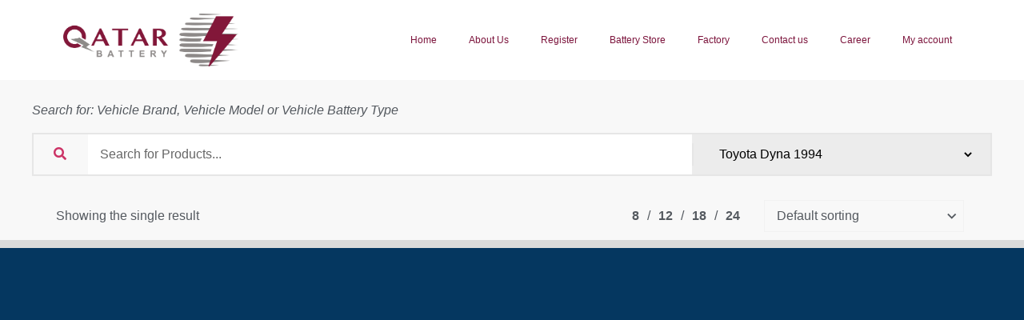

--- FILE ---
content_type: text/html; charset=UTF-8
request_url: https://qatarbattery.qa/product-category/car-brands/toyota/dyna-1994/
body_size: 24862
content:
<!doctype html><html dir="ltr" lang="en-US" prefix="og: https://ogp.me/ns#"><head><script data-no-optimize="1">var litespeed_docref=sessionStorage.getItem("litespeed_docref");litespeed_docref&&(Object.defineProperty(document,"referrer",{get:function(){return litespeed_docref}}),sessionStorage.removeItem("litespeed_docref"));</script> <meta charset="UTF-8"><meta name="viewport" content="width=device-width, initial-scale=1"><link rel="profile" href="https://gmpg.org/xfn/11"><title>Toyota Dyna 1994 - Qatar Battery</title><meta name="robots" content="max-image-preview:large" /><link rel="canonical" href="https://qatarbattery.qa/product-category/car-brands/toyota/dyna-1994/" /><meta name="generator" content="All in One SEO (AIOSEO) 4.9.3" /> <script type="application/ld+json" class="aioseo-schema">{"@context":"https:\/\/schema.org","@graph":[{"@type":"BreadcrumbList","@id":"https:\/\/qatarbattery.qa\/product-category\/car-brands\/toyota\/dyna-1994\/#breadcrumblist","itemListElement":[{"@type":"ListItem","@id":"https:\/\/qatarbattery.qa#listItem","position":1,"name":"Home","item":"https:\/\/qatarbattery.qa","nextItem":{"@type":"ListItem","@id":"https:\/\/qatarbattery.qa\/shop\/#listItem","name":"Shop"}},{"@type":"ListItem","@id":"https:\/\/qatarbattery.qa\/shop\/#listItem","position":2,"name":"Shop","item":"https:\/\/qatarbattery.qa\/shop\/","nextItem":{"@type":"ListItem","@id":"https:\/\/qatarbattery.qa\/product-category\/car-brands\/#listItem","name":"Car Brands"},"previousItem":{"@type":"ListItem","@id":"https:\/\/qatarbattery.qa#listItem","name":"Home"}},{"@type":"ListItem","@id":"https:\/\/qatarbattery.qa\/product-category\/car-brands\/#listItem","position":3,"name":"Car Brands","item":"https:\/\/qatarbattery.qa\/product-category\/car-brands\/","nextItem":{"@type":"ListItem","@id":"https:\/\/qatarbattery.qa\/product-category\/car-brands\/toyota\/#listItem","name":"Toyota"},"previousItem":{"@type":"ListItem","@id":"https:\/\/qatarbattery.qa\/shop\/#listItem","name":"Shop"}},{"@type":"ListItem","@id":"https:\/\/qatarbattery.qa\/product-category\/car-brands\/toyota\/#listItem","position":4,"name":"Toyota","item":"https:\/\/qatarbattery.qa\/product-category\/car-brands\/toyota\/","nextItem":{"@type":"ListItem","@id":"https:\/\/qatarbattery.qa\/product-category\/car-brands\/toyota\/dyna-1994\/#listItem","name":"Toyota Dyna 1994"},"previousItem":{"@type":"ListItem","@id":"https:\/\/qatarbattery.qa\/product-category\/car-brands\/#listItem","name":"Car Brands"}},{"@type":"ListItem","@id":"https:\/\/qatarbattery.qa\/product-category\/car-brands\/toyota\/dyna-1994\/#listItem","position":5,"name":"Toyota Dyna 1994","previousItem":{"@type":"ListItem","@id":"https:\/\/qatarbattery.qa\/product-category\/car-brands\/toyota\/#listItem","name":"Toyota"}}]},{"@type":"CollectionPage","@id":"https:\/\/qatarbattery.qa\/product-category\/car-brands\/toyota\/dyna-1994\/#collectionpage","url":"https:\/\/qatarbattery.qa\/product-category\/car-brands\/toyota\/dyna-1994\/","name":"Toyota Dyna 1994 - Qatar Battery","inLanguage":"en-US","isPartOf":{"@id":"https:\/\/qatarbattery.qa\/#website"},"breadcrumb":{"@id":"https:\/\/qatarbattery.qa\/product-category\/car-brands\/toyota\/dyna-1994\/#breadcrumblist"}},{"@type":"Organization","@id":"https:\/\/qatarbattery.qa\/#organization","name":"Qatar Battery Factory","url":"https:\/\/qatarbattery.qa\/","telephone":"+97455978800","logo":{"@type":"ImageObject","url":"https:\/\/qatarbattery.qa\/wp-content\/uploads\/2023\/04\/Qatar-Battery-Logo.jpg","@id":"https:\/\/qatarbattery.qa\/product-category\/car-brands\/toyota\/dyna-1994\/#organizationLogo","width":500,"height":500},"image":{"@id":"https:\/\/qatarbattery.qa\/product-category\/car-brands\/toyota\/dyna-1994\/#organizationLogo"},"sameAs":["https:\/\/www.facebook.com\/qatarbatteryfactory","https:\/\/www.instagram.com\/qatarbattery\/"]},{"@type":"WebSite","@id":"https:\/\/qatarbattery.qa\/#website","url":"https:\/\/qatarbattery.qa\/","name":"Qatar Battery","inLanguage":"en-US","publisher":{"@id":"https:\/\/qatarbattery.qa\/#organization"}}]}</script> <link rel='dns-prefetch' href='//www.googletagmanager.com' /><link rel="alternate" type="application/rss+xml" title="Qatar Battery &raquo; Feed" href="https://qatarbattery.qa/feed/" /><link rel="alternate" type="application/rss+xml" title="Qatar Battery &raquo; Comments Feed" href="https://qatarbattery.qa/comments/feed/" /><link rel="alternate" type="application/rss+xml" title="Qatar Battery &raquo; Toyota Dyna 1994 Category Feed" href="https://qatarbattery.qa/product-category/car-brands/toyota/dyna-1994/feed/" /><link data-optimized="2" rel="stylesheet" href="https://qatarbattery.qa/wp-content/litespeed/css/cd620339fab42a4e7bfa329bdfc239dd.css?ver=5af46" /><style id='global-styles-inline-css'>body{--wp--preset--color--black: #000000;--wp--preset--color--cyan-bluish-gray: #abb8c3;--wp--preset--color--white: #ffffff;--wp--preset--color--pale-pink: #f78da7;--wp--preset--color--vivid-red: #cf2e2e;--wp--preset--color--luminous-vivid-orange: #ff6900;--wp--preset--color--luminous-vivid-amber: #fcb900;--wp--preset--color--light-green-cyan: #7bdcb5;--wp--preset--color--vivid-green-cyan: #00d084;--wp--preset--color--pale-cyan-blue: #8ed1fc;--wp--preset--color--vivid-cyan-blue: #0693e3;--wp--preset--color--vivid-purple: #9b51e0;--wp--preset--gradient--vivid-cyan-blue-to-vivid-purple: linear-gradient(135deg,rgba(6,147,227,1) 0%,rgb(155,81,224) 100%);--wp--preset--gradient--light-green-cyan-to-vivid-green-cyan: linear-gradient(135deg,rgb(122,220,180) 0%,rgb(0,208,130) 100%);--wp--preset--gradient--luminous-vivid-amber-to-luminous-vivid-orange: linear-gradient(135deg,rgba(252,185,0,1) 0%,rgba(255,105,0,1) 100%);--wp--preset--gradient--luminous-vivid-orange-to-vivid-red: linear-gradient(135deg,rgba(255,105,0,1) 0%,rgb(207,46,46) 100%);--wp--preset--gradient--very-light-gray-to-cyan-bluish-gray: linear-gradient(135deg,rgb(238,238,238) 0%,rgb(169,184,195) 100%);--wp--preset--gradient--cool-to-warm-spectrum: linear-gradient(135deg,rgb(74,234,220) 0%,rgb(151,120,209) 20%,rgb(207,42,186) 40%,rgb(238,44,130) 60%,rgb(251,105,98) 80%,rgb(254,248,76) 100%);--wp--preset--gradient--blush-light-purple: linear-gradient(135deg,rgb(255,206,236) 0%,rgb(152,150,240) 100%);--wp--preset--gradient--blush-bordeaux: linear-gradient(135deg,rgb(254,205,165) 0%,rgb(254,45,45) 50%,rgb(107,0,62) 100%);--wp--preset--gradient--luminous-dusk: linear-gradient(135deg,rgb(255,203,112) 0%,rgb(199,81,192) 50%,rgb(65,88,208) 100%);--wp--preset--gradient--pale-ocean: linear-gradient(135deg,rgb(255,245,203) 0%,rgb(182,227,212) 50%,rgb(51,167,181) 100%);--wp--preset--gradient--electric-grass: linear-gradient(135deg,rgb(202,248,128) 0%,rgb(113,206,126) 100%);--wp--preset--gradient--midnight: linear-gradient(135deg,rgb(2,3,129) 0%,rgb(40,116,252) 100%);--wp--preset--font-size--small: 13px;--wp--preset--font-size--medium: 20px;--wp--preset--font-size--large: 36px;--wp--preset--font-size--x-large: 42px;--wp--preset--font-family--inter: "Inter", sans-serif;--wp--preset--font-family--cardo: Cardo;--wp--preset--spacing--20: 0.44rem;--wp--preset--spacing--30: 0.67rem;--wp--preset--spacing--40: 1rem;--wp--preset--spacing--50: 1.5rem;--wp--preset--spacing--60: 2.25rem;--wp--preset--spacing--70: 3.38rem;--wp--preset--spacing--80: 5.06rem;--wp--preset--shadow--natural: 6px 6px 9px rgba(0, 0, 0, 0.2);--wp--preset--shadow--deep: 12px 12px 50px rgba(0, 0, 0, 0.4);--wp--preset--shadow--sharp: 6px 6px 0px rgba(0, 0, 0, 0.2);--wp--preset--shadow--outlined: 6px 6px 0px -3px rgba(255, 255, 255, 1), 6px 6px rgba(0, 0, 0, 1);--wp--preset--shadow--crisp: 6px 6px 0px rgba(0, 0, 0, 1);}body { margin: 0;--wp--style--global--content-size: 800px;--wp--style--global--wide-size: 1200px; }.wp-site-blocks > .alignleft { float: left; margin-right: 2em; }.wp-site-blocks > .alignright { float: right; margin-left: 2em; }.wp-site-blocks > .aligncenter { justify-content: center; margin-left: auto; margin-right: auto; }:where(.wp-site-blocks) > * { margin-block-start: 24px; margin-block-end: 0; }:where(.wp-site-blocks) > :first-child:first-child { margin-block-start: 0; }:where(.wp-site-blocks) > :last-child:last-child { margin-block-end: 0; }body { --wp--style--block-gap: 24px; }:where(body .is-layout-flow)  > :first-child:first-child{margin-block-start: 0;}:where(body .is-layout-flow)  > :last-child:last-child{margin-block-end: 0;}:where(body .is-layout-flow)  > *{margin-block-start: 24px;margin-block-end: 0;}:where(body .is-layout-constrained)  > :first-child:first-child{margin-block-start: 0;}:where(body .is-layout-constrained)  > :last-child:last-child{margin-block-end: 0;}:where(body .is-layout-constrained)  > *{margin-block-start: 24px;margin-block-end: 0;}:where(body .is-layout-flex) {gap: 24px;}:where(body .is-layout-grid) {gap: 24px;}body .is-layout-flow > .alignleft{float: left;margin-inline-start: 0;margin-inline-end: 2em;}body .is-layout-flow > .alignright{float: right;margin-inline-start: 2em;margin-inline-end: 0;}body .is-layout-flow > .aligncenter{margin-left: auto !important;margin-right: auto !important;}body .is-layout-constrained > .alignleft{float: left;margin-inline-start: 0;margin-inline-end: 2em;}body .is-layout-constrained > .alignright{float: right;margin-inline-start: 2em;margin-inline-end: 0;}body .is-layout-constrained > .aligncenter{margin-left: auto !important;margin-right: auto !important;}body .is-layout-constrained > :where(:not(.alignleft):not(.alignright):not(.alignfull)){max-width: var(--wp--style--global--content-size);margin-left: auto !important;margin-right: auto !important;}body .is-layout-constrained > .alignwide{max-width: var(--wp--style--global--wide-size);}body .is-layout-flex{display: flex;}body .is-layout-flex{flex-wrap: wrap;align-items: center;}body .is-layout-flex > *{margin: 0;}body .is-layout-grid{display: grid;}body .is-layout-grid > *{margin: 0;}body{padding-top: 0px;padding-right: 0px;padding-bottom: 0px;padding-left: 0px;}a:where(:not(.wp-element-button)){text-decoration: underline;}.wp-element-button, .wp-block-button__link{background-color: #32373c;border-width: 0;color: #fff;font-family: inherit;font-size: inherit;line-height: inherit;padding: calc(0.667em + 2px) calc(1.333em + 2px);text-decoration: none;}.has-black-color{color: var(--wp--preset--color--black) !important;}.has-cyan-bluish-gray-color{color: var(--wp--preset--color--cyan-bluish-gray) !important;}.has-white-color{color: var(--wp--preset--color--white) !important;}.has-pale-pink-color{color: var(--wp--preset--color--pale-pink) !important;}.has-vivid-red-color{color: var(--wp--preset--color--vivid-red) !important;}.has-luminous-vivid-orange-color{color: var(--wp--preset--color--luminous-vivid-orange) !important;}.has-luminous-vivid-amber-color{color: var(--wp--preset--color--luminous-vivid-amber) !important;}.has-light-green-cyan-color{color: var(--wp--preset--color--light-green-cyan) !important;}.has-vivid-green-cyan-color{color: var(--wp--preset--color--vivid-green-cyan) !important;}.has-pale-cyan-blue-color{color: var(--wp--preset--color--pale-cyan-blue) !important;}.has-vivid-cyan-blue-color{color: var(--wp--preset--color--vivid-cyan-blue) !important;}.has-vivid-purple-color{color: var(--wp--preset--color--vivid-purple) !important;}.has-black-background-color{background-color: var(--wp--preset--color--black) !important;}.has-cyan-bluish-gray-background-color{background-color: var(--wp--preset--color--cyan-bluish-gray) !important;}.has-white-background-color{background-color: var(--wp--preset--color--white) !important;}.has-pale-pink-background-color{background-color: var(--wp--preset--color--pale-pink) !important;}.has-vivid-red-background-color{background-color: var(--wp--preset--color--vivid-red) !important;}.has-luminous-vivid-orange-background-color{background-color: var(--wp--preset--color--luminous-vivid-orange) !important;}.has-luminous-vivid-amber-background-color{background-color: var(--wp--preset--color--luminous-vivid-amber) !important;}.has-light-green-cyan-background-color{background-color: var(--wp--preset--color--light-green-cyan) !important;}.has-vivid-green-cyan-background-color{background-color: var(--wp--preset--color--vivid-green-cyan) !important;}.has-pale-cyan-blue-background-color{background-color: var(--wp--preset--color--pale-cyan-blue) !important;}.has-vivid-cyan-blue-background-color{background-color: var(--wp--preset--color--vivid-cyan-blue) !important;}.has-vivid-purple-background-color{background-color: var(--wp--preset--color--vivid-purple) !important;}.has-black-border-color{border-color: var(--wp--preset--color--black) !important;}.has-cyan-bluish-gray-border-color{border-color: var(--wp--preset--color--cyan-bluish-gray) !important;}.has-white-border-color{border-color: var(--wp--preset--color--white) !important;}.has-pale-pink-border-color{border-color: var(--wp--preset--color--pale-pink) !important;}.has-vivid-red-border-color{border-color: var(--wp--preset--color--vivid-red) !important;}.has-luminous-vivid-orange-border-color{border-color: var(--wp--preset--color--luminous-vivid-orange) !important;}.has-luminous-vivid-amber-border-color{border-color: var(--wp--preset--color--luminous-vivid-amber) !important;}.has-light-green-cyan-border-color{border-color: var(--wp--preset--color--light-green-cyan) !important;}.has-vivid-green-cyan-border-color{border-color: var(--wp--preset--color--vivid-green-cyan) !important;}.has-pale-cyan-blue-border-color{border-color: var(--wp--preset--color--pale-cyan-blue) !important;}.has-vivid-cyan-blue-border-color{border-color: var(--wp--preset--color--vivid-cyan-blue) !important;}.has-vivid-purple-border-color{border-color: var(--wp--preset--color--vivid-purple) !important;}.has-vivid-cyan-blue-to-vivid-purple-gradient-background{background: var(--wp--preset--gradient--vivid-cyan-blue-to-vivid-purple) !important;}.has-light-green-cyan-to-vivid-green-cyan-gradient-background{background: var(--wp--preset--gradient--light-green-cyan-to-vivid-green-cyan) !important;}.has-luminous-vivid-amber-to-luminous-vivid-orange-gradient-background{background: var(--wp--preset--gradient--luminous-vivid-amber-to-luminous-vivid-orange) !important;}.has-luminous-vivid-orange-to-vivid-red-gradient-background{background: var(--wp--preset--gradient--luminous-vivid-orange-to-vivid-red) !important;}.has-very-light-gray-to-cyan-bluish-gray-gradient-background{background: var(--wp--preset--gradient--very-light-gray-to-cyan-bluish-gray) !important;}.has-cool-to-warm-spectrum-gradient-background{background: var(--wp--preset--gradient--cool-to-warm-spectrum) !important;}.has-blush-light-purple-gradient-background{background: var(--wp--preset--gradient--blush-light-purple) !important;}.has-blush-bordeaux-gradient-background{background: var(--wp--preset--gradient--blush-bordeaux) !important;}.has-luminous-dusk-gradient-background{background: var(--wp--preset--gradient--luminous-dusk) !important;}.has-pale-ocean-gradient-background{background: var(--wp--preset--gradient--pale-ocean) !important;}.has-electric-grass-gradient-background{background: var(--wp--preset--gradient--electric-grass) !important;}.has-midnight-gradient-background{background: var(--wp--preset--gradient--midnight) !important;}.has-small-font-size{font-size: var(--wp--preset--font-size--small) !important;}.has-medium-font-size{font-size: var(--wp--preset--font-size--medium) !important;}.has-large-font-size{font-size: var(--wp--preset--font-size--large) !important;}.has-x-large-font-size{font-size: var(--wp--preset--font-size--x-large) !important;}.has-inter-font-family{font-family: var(--wp--preset--font-family--inter) !important;}.has-cardo-font-family{font-family: var(--wp--preset--font-family--cardo) !important;}
.wp-block-navigation a:where(:not(.wp-element-button)){color: inherit;}
.wp-block-pullquote{font-size: 1.5em;line-height: 1.6;}</style><style id='woocommerce-layout-inline-css'>.infinite-scroll .woocommerce-pagination {
		display: none;
	}</style><style id='woocommerce-inline-inline-css'>.woocommerce form .form-row .required { visibility: visible; }</style><style id='elementor-frontend-inline-css'>@-webkit-keyframes ha_fadeIn{0%{opacity:0}to{opacity:1}}@keyframes ha_fadeIn{0%{opacity:0}to{opacity:1}}@-webkit-keyframes ha_zoomIn{0%{opacity:0;-webkit-transform:scale3d(.3,.3,.3);transform:scale3d(.3,.3,.3)}50%{opacity:1}}@keyframes ha_zoomIn{0%{opacity:0;-webkit-transform:scale3d(.3,.3,.3);transform:scale3d(.3,.3,.3)}50%{opacity:1}}@-webkit-keyframes ha_rollIn{0%{opacity:0;-webkit-transform:translate3d(-100%,0,0) rotate3d(0,0,1,-120deg);transform:translate3d(-100%,0,0) rotate3d(0,0,1,-120deg)}to{opacity:1}}@keyframes ha_rollIn{0%{opacity:0;-webkit-transform:translate3d(-100%,0,0) rotate3d(0,0,1,-120deg);transform:translate3d(-100%,0,0) rotate3d(0,0,1,-120deg)}to{opacity:1}}@-webkit-keyframes ha_bounce{0%,20%,53%,to{-webkit-animation-timing-function:cubic-bezier(.215,.61,.355,1);animation-timing-function:cubic-bezier(.215,.61,.355,1)}40%,43%{-webkit-transform:translate3d(0,-30px,0) scaleY(1.1);transform:translate3d(0,-30px,0) scaleY(1.1);-webkit-animation-timing-function:cubic-bezier(.755,.05,.855,.06);animation-timing-function:cubic-bezier(.755,.05,.855,.06)}70%{-webkit-transform:translate3d(0,-15px,0) scaleY(1.05);transform:translate3d(0,-15px,0) scaleY(1.05);-webkit-animation-timing-function:cubic-bezier(.755,.05,.855,.06);animation-timing-function:cubic-bezier(.755,.05,.855,.06)}80%{-webkit-transition-timing-function:cubic-bezier(.215,.61,.355,1);transition-timing-function:cubic-bezier(.215,.61,.355,1);-webkit-transform:translate3d(0,0,0) scaleY(.95);transform:translate3d(0,0,0) scaleY(.95)}90%{-webkit-transform:translate3d(0,-4px,0) scaleY(1.02);transform:translate3d(0,-4px,0) scaleY(1.02)}}@keyframes ha_bounce{0%,20%,53%,to{-webkit-animation-timing-function:cubic-bezier(.215,.61,.355,1);animation-timing-function:cubic-bezier(.215,.61,.355,1)}40%,43%{-webkit-transform:translate3d(0,-30px,0) scaleY(1.1);transform:translate3d(0,-30px,0) scaleY(1.1);-webkit-animation-timing-function:cubic-bezier(.755,.05,.855,.06);animation-timing-function:cubic-bezier(.755,.05,.855,.06)}70%{-webkit-transform:translate3d(0,-15px,0) scaleY(1.05);transform:translate3d(0,-15px,0) scaleY(1.05);-webkit-animation-timing-function:cubic-bezier(.755,.05,.855,.06);animation-timing-function:cubic-bezier(.755,.05,.855,.06)}80%{-webkit-transition-timing-function:cubic-bezier(.215,.61,.355,1);transition-timing-function:cubic-bezier(.215,.61,.355,1);-webkit-transform:translate3d(0,0,0) scaleY(.95);transform:translate3d(0,0,0) scaleY(.95)}90%{-webkit-transform:translate3d(0,-4px,0) scaleY(1.02);transform:translate3d(0,-4px,0) scaleY(1.02)}}@-webkit-keyframes ha_bounceIn{0%,20%,40%,60%,80%,to{-webkit-animation-timing-function:cubic-bezier(.215,.61,.355,1);animation-timing-function:cubic-bezier(.215,.61,.355,1)}0%{opacity:0;-webkit-transform:scale3d(.3,.3,.3);transform:scale3d(.3,.3,.3)}20%{-webkit-transform:scale3d(1.1,1.1,1.1);transform:scale3d(1.1,1.1,1.1)}40%{-webkit-transform:scale3d(.9,.9,.9);transform:scale3d(.9,.9,.9)}60%{opacity:1;-webkit-transform:scale3d(1.03,1.03,1.03);transform:scale3d(1.03,1.03,1.03)}80%{-webkit-transform:scale3d(.97,.97,.97);transform:scale3d(.97,.97,.97)}to{opacity:1}}@keyframes ha_bounceIn{0%,20%,40%,60%,80%,to{-webkit-animation-timing-function:cubic-bezier(.215,.61,.355,1);animation-timing-function:cubic-bezier(.215,.61,.355,1)}0%{opacity:0;-webkit-transform:scale3d(.3,.3,.3);transform:scale3d(.3,.3,.3)}20%{-webkit-transform:scale3d(1.1,1.1,1.1);transform:scale3d(1.1,1.1,1.1)}40%{-webkit-transform:scale3d(.9,.9,.9);transform:scale3d(.9,.9,.9)}60%{opacity:1;-webkit-transform:scale3d(1.03,1.03,1.03);transform:scale3d(1.03,1.03,1.03)}80%{-webkit-transform:scale3d(.97,.97,.97);transform:scale3d(.97,.97,.97)}to{opacity:1}}@-webkit-keyframes ha_flipInX{0%{opacity:0;-webkit-transform:perspective(400px) rotate3d(1,0,0,90deg);transform:perspective(400px) rotate3d(1,0,0,90deg);-webkit-animation-timing-function:ease-in;animation-timing-function:ease-in}40%{-webkit-transform:perspective(400px) rotate3d(1,0,0,-20deg);transform:perspective(400px) rotate3d(1,0,0,-20deg);-webkit-animation-timing-function:ease-in;animation-timing-function:ease-in}60%{opacity:1;-webkit-transform:perspective(400px) rotate3d(1,0,0,10deg);transform:perspective(400px) rotate3d(1,0,0,10deg)}80%{-webkit-transform:perspective(400px) rotate3d(1,0,0,-5deg);transform:perspective(400px) rotate3d(1,0,0,-5deg)}}@keyframes ha_flipInX{0%{opacity:0;-webkit-transform:perspective(400px) rotate3d(1,0,0,90deg);transform:perspective(400px) rotate3d(1,0,0,90deg);-webkit-animation-timing-function:ease-in;animation-timing-function:ease-in}40%{-webkit-transform:perspective(400px) rotate3d(1,0,0,-20deg);transform:perspective(400px) rotate3d(1,0,0,-20deg);-webkit-animation-timing-function:ease-in;animation-timing-function:ease-in}60%{opacity:1;-webkit-transform:perspective(400px) rotate3d(1,0,0,10deg);transform:perspective(400px) rotate3d(1,0,0,10deg)}80%{-webkit-transform:perspective(400px) rotate3d(1,0,0,-5deg);transform:perspective(400px) rotate3d(1,0,0,-5deg)}}@-webkit-keyframes ha_flipInY{0%{opacity:0;-webkit-transform:perspective(400px) rotate3d(0,1,0,90deg);transform:perspective(400px) rotate3d(0,1,0,90deg);-webkit-animation-timing-function:ease-in;animation-timing-function:ease-in}40%{-webkit-transform:perspective(400px) rotate3d(0,1,0,-20deg);transform:perspective(400px) rotate3d(0,1,0,-20deg);-webkit-animation-timing-function:ease-in;animation-timing-function:ease-in}60%{opacity:1;-webkit-transform:perspective(400px) rotate3d(0,1,0,10deg);transform:perspective(400px) rotate3d(0,1,0,10deg)}80%{-webkit-transform:perspective(400px) rotate3d(0,1,0,-5deg);transform:perspective(400px) rotate3d(0,1,0,-5deg)}}@keyframes ha_flipInY{0%{opacity:0;-webkit-transform:perspective(400px) rotate3d(0,1,0,90deg);transform:perspective(400px) rotate3d(0,1,0,90deg);-webkit-animation-timing-function:ease-in;animation-timing-function:ease-in}40%{-webkit-transform:perspective(400px) rotate3d(0,1,0,-20deg);transform:perspective(400px) rotate3d(0,1,0,-20deg);-webkit-animation-timing-function:ease-in;animation-timing-function:ease-in}60%{opacity:1;-webkit-transform:perspective(400px) rotate3d(0,1,0,10deg);transform:perspective(400px) rotate3d(0,1,0,10deg)}80%{-webkit-transform:perspective(400px) rotate3d(0,1,0,-5deg);transform:perspective(400px) rotate3d(0,1,0,-5deg)}}@-webkit-keyframes ha_swing{20%{-webkit-transform:rotate3d(0,0,1,15deg);transform:rotate3d(0,0,1,15deg)}40%{-webkit-transform:rotate3d(0,0,1,-10deg);transform:rotate3d(0,0,1,-10deg)}60%{-webkit-transform:rotate3d(0,0,1,5deg);transform:rotate3d(0,0,1,5deg)}80%{-webkit-transform:rotate3d(0,0,1,-5deg);transform:rotate3d(0,0,1,-5deg)}}@keyframes ha_swing{20%{-webkit-transform:rotate3d(0,0,1,15deg);transform:rotate3d(0,0,1,15deg)}40%{-webkit-transform:rotate3d(0,0,1,-10deg);transform:rotate3d(0,0,1,-10deg)}60%{-webkit-transform:rotate3d(0,0,1,5deg);transform:rotate3d(0,0,1,5deg)}80%{-webkit-transform:rotate3d(0,0,1,-5deg);transform:rotate3d(0,0,1,-5deg)}}@-webkit-keyframes ha_slideInDown{0%{visibility:visible;-webkit-transform:translate3d(0,-100%,0);transform:translate3d(0,-100%,0)}}@keyframes ha_slideInDown{0%{visibility:visible;-webkit-transform:translate3d(0,-100%,0);transform:translate3d(0,-100%,0)}}@-webkit-keyframes ha_slideInUp{0%{visibility:visible;-webkit-transform:translate3d(0,100%,0);transform:translate3d(0,100%,0)}}@keyframes ha_slideInUp{0%{visibility:visible;-webkit-transform:translate3d(0,100%,0);transform:translate3d(0,100%,0)}}@-webkit-keyframes ha_slideInLeft{0%{visibility:visible;-webkit-transform:translate3d(-100%,0,0);transform:translate3d(-100%,0,0)}}@keyframes ha_slideInLeft{0%{visibility:visible;-webkit-transform:translate3d(-100%,0,0);transform:translate3d(-100%,0,0)}}@-webkit-keyframes ha_slideInRight{0%{visibility:visible;-webkit-transform:translate3d(100%,0,0);transform:translate3d(100%,0,0)}}@keyframes ha_slideInRight{0%{visibility:visible;-webkit-transform:translate3d(100%,0,0);transform:translate3d(100%,0,0)}}.ha_fadeIn{-webkit-animation-name:ha_fadeIn;animation-name:ha_fadeIn}.ha_zoomIn{-webkit-animation-name:ha_zoomIn;animation-name:ha_zoomIn}.ha_rollIn{-webkit-animation-name:ha_rollIn;animation-name:ha_rollIn}.ha_bounce{-webkit-transform-origin:center bottom;-ms-transform-origin:center bottom;transform-origin:center bottom;-webkit-animation-name:ha_bounce;animation-name:ha_bounce}.ha_bounceIn{-webkit-animation-name:ha_bounceIn;animation-name:ha_bounceIn;-webkit-animation-duration:.75s;-webkit-animation-duration:calc(var(--animate-duration)*.75);animation-duration:.75s;animation-duration:calc(var(--animate-duration)*.75)}.ha_flipInX,.ha_flipInY{-webkit-animation-name:ha_flipInX;animation-name:ha_flipInX;-webkit-backface-visibility:visible!important;backface-visibility:visible!important}.ha_flipInY{-webkit-animation-name:ha_flipInY;animation-name:ha_flipInY}.ha_swing{-webkit-transform-origin:top center;-ms-transform-origin:top center;transform-origin:top center;-webkit-animation-name:ha_swing;animation-name:ha_swing}.ha_slideInDown{-webkit-animation-name:ha_slideInDown;animation-name:ha_slideInDown}.ha_slideInUp{-webkit-animation-name:ha_slideInUp;animation-name:ha_slideInUp}.ha_slideInLeft{-webkit-animation-name:ha_slideInLeft;animation-name:ha_slideInLeft}.ha_slideInRight{-webkit-animation-name:ha_slideInRight;animation-name:ha_slideInRight}.ha-css-transform-yes{-webkit-transition-duration:var(--ha-tfx-transition-duration, .2s);transition-duration:var(--ha-tfx-transition-duration, .2s);-webkit-transition-property:-webkit-transform;transition-property:transform;transition-property:transform,-webkit-transform;-webkit-transform:translate(var(--ha-tfx-translate-x, 0),var(--ha-tfx-translate-y, 0)) scale(var(--ha-tfx-scale-x, 1),var(--ha-tfx-scale-y, 1)) skew(var(--ha-tfx-skew-x, 0),var(--ha-tfx-skew-y, 0)) rotateX(var(--ha-tfx-rotate-x, 0)) rotateY(var(--ha-tfx-rotate-y, 0)) rotateZ(var(--ha-tfx-rotate-z, 0));transform:translate(var(--ha-tfx-translate-x, 0),var(--ha-tfx-translate-y, 0)) scale(var(--ha-tfx-scale-x, 1),var(--ha-tfx-scale-y, 1)) skew(var(--ha-tfx-skew-x, 0),var(--ha-tfx-skew-y, 0)) rotateX(var(--ha-tfx-rotate-x, 0)) rotateY(var(--ha-tfx-rotate-y, 0)) rotateZ(var(--ha-tfx-rotate-z, 0))}.ha-css-transform-yes:hover{-webkit-transform:translate(var(--ha-tfx-translate-x-hover, var(--ha-tfx-translate-x, 0)),var(--ha-tfx-translate-y-hover, var(--ha-tfx-translate-y, 0))) scale(var(--ha-tfx-scale-x-hover, var(--ha-tfx-scale-x, 1)),var(--ha-tfx-scale-y-hover, var(--ha-tfx-scale-y, 1))) skew(var(--ha-tfx-skew-x-hover, var(--ha-tfx-skew-x, 0)),var(--ha-tfx-skew-y-hover, var(--ha-tfx-skew-y, 0))) rotateX(var(--ha-tfx-rotate-x-hover, var(--ha-tfx-rotate-x, 0))) rotateY(var(--ha-tfx-rotate-y-hover, var(--ha-tfx-rotate-y, 0))) rotateZ(var(--ha-tfx-rotate-z-hover, var(--ha-tfx-rotate-z, 0)));transform:translate(var(--ha-tfx-translate-x-hover, var(--ha-tfx-translate-x, 0)),var(--ha-tfx-translate-y-hover, var(--ha-tfx-translate-y, 0))) scale(var(--ha-tfx-scale-x-hover, var(--ha-tfx-scale-x, 1)),var(--ha-tfx-scale-y-hover, var(--ha-tfx-scale-y, 1))) skew(var(--ha-tfx-skew-x-hover, var(--ha-tfx-skew-x, 0)),var(--ha-tfx-skew-y-hover, var(--ha-tfx-skew-y, 0))) rotateX(var(--ha-tfx-rotate-x-hover, var(--ha-tfx-rotate-x, 0))) rotateY(var(--ha-tfx-rotate-y-hover, var(--ha-tfx-rotate-y, 0))) rotateZ(var(--ha-tfx-rotate-z-hover, var(--ha-tfx-rotate-z, 0)))}.happy-addon>.elementor-widget-container{word-wrap:break-word;overflow-wrap:break-word}.happy-addon>.elementor-widget-container,.happy-addon>.elementor-widget-container *{-webkit-box-sizing:border-box;box-sizing:border-box}.happy-addon p:empty{display:none}.happy-addon .elementor-inline-editing{min-height:auto!important}.happy-addon-pro img{max-width:100%;height:auto;-o-object-fit:cover;object-fit:cover}.ha-screen-reader-text{position:absolute;overflow:hidden;clip:rect(1px,1px,1px,1px);margin:-1px;padding:0;width:1px;height:1px;border:0;word-wrap:normal!important;-webkit-clip-path:inset(50%);clip-path:inset(50%)}.ha-has-bg-overlay>.elementor-widget-container{position:relative;z-index:1}.ha-has-bg-overlay>.elementor-widget-container:before{position:absolute;top:0;left:0;z-index:-1;width:100%;height:100%;content:""}.ha-popup--is-enabled .ha-js-popup,.ha-popup--is-enabled .ha-js-popup img{cursor:-webkit-zoom-in!important;cursor:zoom-in!important}.mfp-wrap .mfp-arrow,.mfp-wrap .mfp-close{background-color:transparent}.mfp-wrap .mfp-arrow:focus,.mfp-wrap .mfp-close:focus{outline-width:thin}.ha-advanced-tooltip-enable{position:relative;cursor:pointer;--ha-tooltip-arrow-color:black;--ha-tooltip-arrow-distance:0}.ha-advanced-tooltip-enable .ha-advanced-tooltip-content{position:absolute;z-index:999;display:none;padding:5px 0;width:120px;height:auto;border-radius:6px;background-color:#000;color:#fff;text-align:center;opacity:0}.ha-advanced-tooltip-enable .ha-advanced-tooltip-content::after{position:absolute;border-width:5px;border-style:solid;content:""}.ha-advanced-tooltip-enable .ha-advanced-tooltip-content.no-arrow::after{visibility:hidden}.ha-advanced-tooltip-enable .ha-advanced-tooltip-content.show{display:inline-block;opacity:1}.ha-advanced-tooltip-enable.ha-advanced-tooltip-top .ha-advanced-tooltip-content,body[data-elementor-device-mode=tablet] .ha-advanced-tooltip-enable.ha-advanced-tooltip-tablet-top .ha-advanced-tooltip-content{top:unset;right:0;bottom:calc(101% + var(--ha-tooltip-arrow-distance));left:0;margin:0 auto}.ha-advanced-tooltip-enable.ha-advanced-tooltip-top .ha-advanced-tooltip-content::after,body[data-elementor-device-mode=tablet] .ha-advanced-tooltip-enable.ha-advanced-tooltip-tablet-top .ha-advanced-tooltip-content::after{top:100%;right:unset;bottom:unset;left:50%;border-color:var(--ha-tooltip-arrow-color) transparent transparent transparent;-webkit-transform:translateX(-50%);-ms-transform:translateX(-50%);transform:translateX(-50%)}.ha-advanced-tooltip-enable.ha-advanced-tooltip-bottom .ha-advanced-tooltip-content,body[data-elementor-device-mode=tablet] .ha-advanced-tooltip-enable.ha-advanced-tooltip-tablet-bottom .ha-advanced-tooltip-content{top:calc(101% + var(--ha-tooltip-arrow-distance));right:0;bottom:unset;left:0;margin:0 auto}.ha-advanced-tooltip-enable.ha-advanced-tooltip-bottom .ha-advanced-tooltip-content::after,body[data-elementor-device-mode=tablet] .ha-advanced-tooltip-enable.ha-advanced-tooltip-tablet-bottom .ha-advanced-tooltip-content::after{top:unset;right:unset;bottom:100%;left:50%;border-color:transparent transparent var(--ha-tooltip-arrow-color) transparent;-webkit-transform:translateX(-50%);-ms-transform:translateX(-50%);transform:translateX(-50%)}.ha-advanced-tooltip-enable.ha-advanced-tooltip-left .ha-advanced-tooltip-content,body[data-elementor-device-mode=tablet] .ha-advanced-tooltip-enable.ha-advanced-tooltip-tablet-left .ha-advanced-tooltip-content{top:50%;right:calc(101% + var(--ha-tooltip-arrow-distance));bottom:unset;left:unset;-webkit-transform:translateY(-50%);-ms-transform:translateY(-50%);transform:translateY(-50%)}.ha-advanced-tooltip-enable.ha-advanced-tooltip-left .ha-advanced-tooltip-content::after,body[data-elementor-device-mode=tablet] .ha-advanced-tooltip-enable.ha-advanced-tooltip-tablet-left .ha-advanced-tooltip-content::after{top:50%;right:unset;bottom:unset;left:100%;border-color:transparent transparent transparent var(--ha-tooltip-arrow-color);-webkit-transform:translateY(-50%);-ms-transform:translateY(-50%);transform:translateY(-50%)}.ha-advanced-tooltip-enable.ha-advanced-tooltip-right .ha-advanced-tooltip-content,body[data-elementor-device-mode=tablet] .ha-advanced-tooltip-enable.ha-advanced-tooltip-tablet-right .ha-advanced-tooltip-content{top:50%;right:unset;bottom:unset;left:calc(101% + var(--ha-tooltip-arrow-distance));-webkit-transform:translateY(-50%);-ms-transform:translateY(-50%);transform:translateY(-50%)}.ha-advanced-tooltip-enable.ha-advanced-tooltip-right .ha-advanced-tooltip-content::after,body[data-elementor-device-mode=tablet] .ha-advanced-tooltip-enable.ha-advanced-tooltip-tablet-right .ha-advanced-tooltip-content::after{top:50%;right:100%;bottom:unset;left:unset;border-color:transparent var(--ha-tooltip-arrow-color) transparent transparent;-webkit-transform:translateY(-50%);-ms-transform:translateY(-50%);transform:translateY(-50%)}body[data-elementor-device-mode=mobile] .ha-advanced-tooltip-enable.ha-advanced-tooltip-mobile-top .ha-advanced-tooltip-content{top:unset;right:0;bottom:calc(101% + var(--ha-tooltip-arrow-distance));left:0;margin:0 auto}body[data-elementor-device-mode=mobile] .ha-advanced-tooltip-enable.ha-advanced-tooltip-mobile-top .ha-advanced-tooltip-content::after{top:100%;right:unset;bottom:unset;left:50%;border-color:var(--ha-tooltip-arrow-color) transparent transparent transparent;-webkit-transform:translateX(-50%);-ms-transform:translateX(-50%);transform:translateX(-50%)}body[data-elementor-device-mode=mobile] .ha-advanced-tooltip-enable.ha-advanced-tooltip-mobile-bottom .ha-advanced-tooltip-content{top:calc(101% + var(--ha-tooltip-arrow-distance));right:0;bottom:unset;left:0;margin:0 auto}body[data-elementor-device-mode=mobile] .ha-advanced-tooltip-enable.ha-advanced-tooltip-mobile-bottom .ha-advanced-tooltip-content::after{top:unset;right:unset;bottom:100%;left:50%;border-color:transparent transparent var(--ha-tooltip-arrow-color) transparent;-webkit-transform:translateX(-50%);-ms-transform:translateX(-50%);transform:translateX(-50%)}body[data-elementor-device-mode=mobile] .ha-advanced-tooltip-enable.ha-advanced-tooltip-mobile-left .ha-advanced-tooltip-content{top:50%;right:calc(101% + var(--ha-tooltip-arrow-distance));bottom:unset;left:unset;-webkit-transform:translateY(-50%);-ms-transform:translateY(-50%);transform:translateY(-50%)}body[data-elementor-device-mode=mobile] .ha-advanced-tooltip-enable.ha-advanced-tooltip-mobile-left .ha-advanced-tooltip-content::after{top:50%;right:unset;bottom:unset;left:100%;border-color:transparent transparent transparent var(--ha-tooltip-arrow-color);-webkit-transform:translateY(-50%);-ms-transform:translateY(-50%);transform:translateY(-50%)}body[data-elementor-device-mode=mobile] .ha-advanced-tooltip-enable.ha-advanced-tooltip-mobile-right .ha-advanced-tooltip-content{top:50%;right:unset;bottom:unset;left:calc(101% + var(--ha-tooltip-arrow-distance));-webkit-transform:translateY(-50%);-ms-transform:translateY(-50%);transform:translateY(-50%)}body[data-elementor-device-mode=mobile] .ha-advanced-tooltip-enable.ha-advanced-tooltip-mobile-right .ha-advanced-tooltip-content::after{top:50%;right:100%;bottom:unset;left:unset;border-color:transparent var(--ha-tooltip-arrow-color) transparent transparent;-webkit-transform:translateY(-50%);-ms-transform:translateY(-50%);transform:translateY(-50%)}body.elementor-editor-active .happy-addon.ha-gravityforms .gform_wrapper{display:block!important}.ha-scroll-to-top-wrap.ha-scroll-to-top-hide{display:none}.ha-scroll-to-top-wrap.edit-mode,.ha-scroll-to-top-wrap.single-page-off{display:none!important}.ha-scroll-to-top-button{position:fixed;right:15px;bottom:15px;z-index:9999;display:-webkit-box;display:-webkit-flex;display:-ms-flexbox;display:flex;-webkit-box-align:center;-webkit-align-items:center;align-items:center;-ms-flex-align:center;-webkit-box-pack:center;-ms-flex-pack:center;-webkit-justify-content:center;justify-content:center;width:50px;height:50px;border-radius:50px;background-color:#5636d1;color:#fff;text-align:center;opacity:1;cursor:pointer;-webkit-transition:all .3s;transition:all .3s}.ha-scroll-to-top-button i{color:#fff;font-size:16px}.ha-scroll-to-top-button:hover{background-color:#e2498a}</style><link rel="preconnect" href="https://fonts.gstatic.com/" crossorigin><script type="litespeed/javascript" data-src="https://qatarbattery.qa/wp-includes/js/jquery/jquery.min.js" id="jquery-core-js"></script> <script id="wc-add-to-cart-js-extra" type="litespeed/javascript">var wc_add_to_cart_params={"ajax_url":"\/wp-admin\/admin-ajax.php","wc_ajax_url":"\/?wc-ajax=%%endpoint%%","i18n_view_cart":"View cart","cart_url":"https:\/\/qatarbattery.qa\/cart\/","is_cart":"","cart_redirect_after_add":"no"}</script> <script id="woocommerce-js-extra" type="litespeed/javascript">var woocommerce_params={"ajax_url":"\/wp-admin\/admin-ajax.php","wc_ajax_url":"\/?wc-ajax=%%endpoint%%"}</script> <script id="shopengine-quickview-js-extra" type="litespeed/javascript">var shopEngineQuickView={"rest_nonce":"be2b0b69df"}</script> <script id="shopengine-wishlist-js-extra" type="litespeed/javascript">var shopEngineWishlist={"product_id":"803","resturl":"https:\/\/qatarbattery.qa\/wp-json\/","isLoggedIn":"","rest_nonce":"be2b0b69df","wishlist_position":"bottom-right","wishlist_added_notice":"Your product is added to wishlist","wishlist_removed_notice":"Your product is removed from wishlist"}</script> 
 <script type="litespeed/javascript" data-src="https://www.googletagmanager.com/gtag/js?id=GT-5R8MVLF" id="google_gtagjs-js"></script> <script id="google_gtagjs-js-after" type="litespeed/javascript">window.dataLayer=window.dataLayer||[];function gtag(){dataLayer.push(arguments)}
gtag("set","linker",{"domains":["qatarbattery.qa"]});gtag("js",new Date());gtag("set","developer_id.dZTNiMT",!0);gtag("config","GT-5R8MVLF")</script> <link rel="https://api.w.org/" href="https://qatarbattery.qa/wp-json/" /><link rel="alternate" type="application/json" href="https://qatarbattery.qa/wp-json/wp/v2/product_cat/445" /><link rel="EditURI" type="application/rsd+xml" title="RSD" href="https://qatarbattery.qa/xmlrpc.php?rsd" /><meta name="generator" content="WordPress 6.4.7" /><meta name="generator" content="WooCommerce 9.1.2" /><meta name="generator" content="Site Kit by Google 1.170.0" /><meta name="wwp" content="yes" />	<noscript><style>.woocommerce-product-gallery{ opacity: 1 !important; }</style></noscript><meta name="generator" content="Elementor 3.27.7; features: additional_custom_breakpoints; settings: css_print_method-external, google_font-enabled, font_display-swap"><style>.e-con.e-parent:nth-of-type(n+4):not(.e-lazyloaded):not(.e-no-lazyload),
				.e-con.e-parent:nth-of-type(n+4):not(.e-lazyloaded):not(.e-no-lazyload) * {
					background-image: none !important;
				}
				@media screen and (max-height: 1024px) {
					.e-con.e-parent:nth-of-type(n+3):not(.e-lazyloaded):not(.e-no-lazyload),
					.e-con.e-parent:nth-of-type(n+3):not(.e-lazyloaded):not(.e-no-lazyload) * {
						background-image: none !important;
					}
				}
				@media screen and (max-height: 640px) {
					.e-con.e-parent:nth-of-type(n+2):not(.e-lazyloaded):not(.e-no-lazyload),
					.e-con.e-parent:nth-of-type(n+2):not(.e-lazyloaded):not(.e-no-lazyload) * {
						background-image: none !important;
					}
				}</style><meta name="bmi-version" content="2.0.0" /> <script defer id="bmip-js-inline-remove-js" type="litespeed/javascript">function objectToQueryString(obj){return Object.keys(obj).map(key=>key+'='+obj[key]).join('&')}
function globalBMIKeepAlive(){let xhr=new XMLHttpRequest();let data={action:"bmip_keepalive",token:"bmip",f:"refresh"};let url='https://qatarbattery.qa/wp-admin/admin-ajax.php'+'?'+objectToQueryString(data);xhr.open('POST',url,!0);xhr.setRequestHeader("X-Requested-With","XMLHttpRequest");xhr.onreadystatechange=function(){if(xhr.readyState===4){let response;if(response=JSON.parse(xhr.responseText)){if(typeof response.status!='undefined'&&response.status==='success'){}else{}}}};xhr.send(JSON.stringify(data))}
document.querySelector('#bmip-js-inline-remove-js').remove()</script> <meta name="theme-color" content="#7c143c"><style id='wp-fonts-local'>@font-face{font-family:Inter;font-style:normal;font-weight:300 900;font-display:fallback;src:url('https://qatarbattery.qa/wp-content/plugins/woocommerce/assets/fonts/Inter-VariableFont_slnt,wght.woff2') format('woff2');font-stretch:normal;}
@font-face{font-family:Cardo;font-style:normal;font-weight:400;font-display:fallback;src:url('https://qatarbattery.qa/wp-content/plugins/woocommerce/assets/fonts/cardo_normal_400.woff2') format('woff2');}</style><link rel="icon" href="https://qatarbattery.qa/wp-content/uploads/2024/10/cropped-logo-png-32x32.png" sizes="32x32" /><link rel="icon" href="https://qatarbattery.qa/wp-content/uploads/2024/10/cropped-logo-png-192x192.png" sizes="192x192" /><link rel="apple-touch-icon" href="https://qatarbattery.qa/wp-content/uploads/2024/10/cropped-logo-png-180x180.png" /><meta name="msapplication-TileImage" content="https://qatarbattery.qa/wp-content/uploads/2024/10/cropped-logo-png-270x270.png" /><style id="wp-custom-css">.woocommerce-loop-category__title {
  color:#ececec;
}

.count {
  background-color: #ececec
}</style></head><body class="archive tax-product_cat term-dyna-1994 term-445 wp-custom-logo wp-embed-responsive theme-hello-elementor woocommerce woocommerce-page woocommerce-no-js hello-elementor-default elementor-page-572  shopengine-template shopengine-archive elementor-default elementor-template-full-width elementor-kit-7"><a class="skip-link screen-reader-text" href="#content">Skip to content</a><div data-elementor-type="header" data-elementor-id="3242" class="elementor elementor-3242 elementor-location-header" data-elementor-post-type="elementor_library"><header class="elementor-section elementor-top-section elementor-element elementor-element-7f310526 elementor-section-content-top elementor-section-boxed elementor-section-height-default elementor-section-height-default" data-id="7f310526" data-element_type="section" data-settings="{&quot;background_background&quot;:&quot;classic&quot;,&quot;sticky&quot;:&quot;top&quot;,&quot;sticky_on&quot;:[&quot;desktop&quot;,&quot;tablet&quot;,&quot;mobile&quot;],&quot;sticky_offset&quot;:0,&quot;sticky_effects_offset&quot;:0,&quot;sticky_anchor_link_offset&quot;:0}"><div class="elementor-container elementor-column-gap-no"><div class="elementor-column elementor-col-50 elementor-top-column elementor-element elementor-element-1dee9282" data-id="1dee9282" data-element_type="column"><div class="elementor-widget-wrap elementor-element-populated"><div class="elementor-element elementor-element-bf61000 elementor-widget elementor-widget-image" data-id="bf61000" data-element_type="widget" data-widget_type="image.default"><div class="elementor-widget-container">
<img data-lazyloaded="1" src="[data-uri]" fetchpriority="high" width="600" height="183" data-src="https://qatarbattery.qa/wp-content/uploads/2024/10/350x150-png-600x183.png" class="attachment-woocommerce_single size-woocommerce_single wp-image-3781" alt="" data-srcset="https://qatarbattery.qa/wp-content/uploads/2024/10/350x150-png-600x183.png 600w, https://qatarbattery.qa/wp-content/uploads/2024/10/350x150-png-300x91.png 300w, https://qatarbattery.qa/wp-content/uploads/2024/10/350x150-png-1024x312.png 1024w, https://qatarbattery.qa/wp-content/uploads/2024/10/350x150-png-768x234.png 768w, https://qatarbattery.qa/wp-content/uploads/2024/10/350x150-png-1536x468.png 1536w, https://qatarbattery.qa/wp-content/uploads/2024/10/350x150-png-2048x623.png 2048w" data-sizes="(max-width: 600px) 100vw, 600px" /></div></div></div></div><div class="elementor-column elementor-col-50 elementor-top-column elementor-element elementor-element-234fc692" data-id="234fc692" data-element_type="column"><div class="elementor-widget-wrap elementor-element-populated"><div class="elementor-element elementor-element-2bcd5f73 elementor-nav-menu__align-end elementor-nav-menu--stretch elementor-nav-menu--dropdown-tablet elementor-nav-menu__text-align-aside elementor-nav-menu--toggle elementor-nav-menu--burger elementor-widget elementor-widget-nav-menu" data-id="2bcd5f73" data-element_type="widget" data-settings="{&quot;full_width&quot;:&quot;stretch&quot;,&quot;layout&quot;:&quot;horizontal&quot;,&quot;submenu_icon&quot;:{&quot;value&quot;:&quot;&lt;i class=\&quot;fas fa-caret-down\&quot;&gt;&lt;\/i&gt;&quot;,&quot;library&quot;:&quot;fa-solid&quot;},&quot;toggle&quot;:&quot;burger&quot;}" data-widget_type="nav-menu.default"><div class="elementor-widget-container"><nav aria-label="Menu" class="elementor-nav-menu--main elementor-nav-menu__container elementor-nav-menu--layout-horizontal e--pointer-underline e--animation-fade"><ul id="menu-1-2bcd5f73" class="elementor-nav-menu"><li class="menu-item menu-item-type-post_type menu-item-object-page menu-item-home menu-item-69"><a href="https://qatarbattery.qa/" class="elementor-item">Home</a></li><li class="menu-item menu-item-type-custom menu-item-object-custom menu-item-has-children menu-item-517"><a href="#" class="elementor-item elementor-item-anchor">About Us</a><ul class="sub-menu elementor-nav-menu--dropdown"><li class="menu-item menu-item-type-post_type menu-item-object-page menu-item-100"><a href="https://qatarbattery.qa/about-the-company/" class="elementor-sub-item">About the Company</a></li><li class="menu-item menu-item-type-post_type menu-item-object-page menu-item-99"><a href="https://qatarbattery.qa/company-profile/" class="elementor-sub-item">Company Profile</a></li><li class="menu-item menu-item-type-post_type menu-item-object-page menu-item-66"><a href="https://qatarbattery.qa/accreditations/" class="elementor-sub-item">Accreditations</a></li></ul></li><li class="menu-item menu-item-type-custom menu-item-object-custom menu-item-has-children menu-item-516"><a href="#" class="elementor-item elementor-item-anchor">Register</a><ul class="sub-menu elementor-nav-menu--dropdown"><li class="menu-item menu-item-type-post_type menu-item-object-page menu-item-104"><a href="https://qatarbattery.qa/individual/" class="elementor-sub-item">Individual</a></li><li class="menu-item menu-item-type-post_type menu-item-object-page menu-item-103"><a href="https://qatarbattery.qa/distributor/" class="elementor-sub-item">Distributor</a></li><li class="menu-item menu-item-type-post_type menu-item-object-page menu-item-102"><a href="https://qatarbattery.qa/company/" class="elementor-sub-item">Company</a></li></ul></li><li class="menu-item menu-item-type-custom menu-item-object-custom menu-item-has-children menu-item-3762"><a href="#" class="elementor-item elementor-item-anchor">Battery Store</a><ul class="sub-menu elementor-nav-menu--dropdown"><li class="menu-item menu-item-type-post_type menu-item-object-page menu-item-72"><a href="https://qatarbattery.qa/shop/" class="elementor-sub-item">Battery Store</a></li><li class="menu-item menu-item-type-post_type menu-item-object-page menu-item-3761"><a href="https://qatarbattery.qa/product-catalogue/" class="elementor-sub-item">Product Catalogue</a></li></ul></li><li class="menu-item menu-item-type-post_type menu-item-object-page menu-item-67"><a href="https://qatarbattery.qa/factory/" class="elementor-item">Factory</a></li><li class="menu-item menu-item-type-post_type menu-item-object-page menu-item-1224"><a href="https://qatarbattery.qa/contact-us/" class="elementor-item">Contact us</a></li><li class="menu-item menu-item-type-post_type menu-item-object-page menu-item-1225"><a href="https://qatarbattery.qa/career/" class="elementor-item">Career</a></li><li class="menu-item menu-item-type-post_type menu-item-object-page menu-item-has-children menu-item-3525"><a href="https://qatarbattery.qa/my-account/" class="elementor-item">My account</a><ul class="sub-menu elementor-nav-menu--dropdown"><li class="menu-item menu-item-type-custom menu-item-object-custom menu-item-3527"><a href="https://qatarbattery.qa/my-account/edit-account/" class="elementor-sub-item">Account details</a></li></ul></li></ul></nav><div class="elementor-menu-toggle" role="button" tabindex="0" aria-label="Menu Toggle" aria-expanded="false">
<i aria-hidden="true" role="presentation" class="elementor-menu-toggle__icon--open eicon-menu-bar"></i><i aria-hidden="true" role="presentation" class="elementor-menu-toggle__icon--close eicon-close"></i></div><nav class="elementor-nav-menu--dropdown elementor-nav-menu__container" aria-hidden="true"><ul id="menu-2-2bcd5f73" class="elementor-nav-menu"><li class="menu-item menu-item-type-post_type menu-item-object-page menu-item-home menu-item-69"><a href="https://qatarbattery.qa/" class="elementor-item" tabindex="-1">Home</a></li><li class="menu-item menu-item-type-custom menu-item-object-custom menu-item-has-children menu-item-517"><a href="#" class="elementor-item elementor-item-anchor" tabindex="-1">About Us</a><ul class="sub-menu elementor-nav-menu--dropdown"><li class="menu-item menu-item-type-post_type menu-item-object-page menu-item-100"><a href="https://qatarbattery.qa/about-the-company/" class="elementor-sub-item" tabindex="-1">About the Company</a></li><li class="menu-item menu-item-type-post_type menu-item-object-page menu-item-99"><a href="https://qatarbattery.qa/company-profile/" class="elementor-sub-item" tabindex="-1">Company Profile</a></li><li class="menu-item menu-item-type-post_type menu-item-object-page menu-item-66"><a href="https://qatarbattery.qa/accreditations/" class="elementor-sub-item" tabindex="-1">Accreditations</a></li></ul></li><li class="menu-item menu-item-type-custom menu-item-object-custom menu-item-has-children menu-item-516"><a href="#" class="elementor-item elementor-item-anchor" tabindex="-1">Register</a><ul class="sub-menu elementor-nav-menu--dropdown"><li class="menu-item menu-item-type-post_type menu-item-object-page menu-item-104"><a href="https://qatarbattery.qa/individual/" class="elementor-sub-item" tabindex="-1">Individual</a></li><li class="menu-item menu-item-type-post_type menu-item-object-page menu-item-103"><a href="https://qatarbattery.qa/distributor/" class="elementor-sub-item" tabindex="-1">Distributor</a></li><li class="menu-item menu-item-type-post_type menu-item-object-page menu-item-102"><a href="https://qatarbattery.qa/company/" class="elementor-sub-item" tabindex="-1">Company</a></li></ul></li><li class="menu-item menu-item-type-custom menu-item-object-custom menu-item-has-children menu-item-3762"><a href="#" class="elementor-item elementor-item-anchor" tabindex="-1">Battery Store</a><ul class="sub-menu elementor-nav-menu--dropdown"><li class="menu-item menu-item-type-post_type menu-item-object-page menu-item-72"><a href="https://qatarbattery.qa/shop/" class="elementor-sub-item" tabindex="-1">Battery Store</a></li><li class="menu-item menu-item-type-post_type menu-item-object-page menu-item-3761"><a href="https://qatarbattery.qa/product-catalogue/" class="elementor-sub-item" tabindex="-1">Product Catalogue</a></li></ul></li><li class="menu-item menu-item-type-post_type menu-item-object-page menu-item-67"><a href="https://qatarbattery.qa/factory/" class="elementor-item" tabindex="-1">Factory</a></li><li class="menu-item menu-item-type-post_type menu-item-object-page menu-item-1224"><a href="https://qatarbattery.qa/contact-us/" class="elementor-item" tabindex="-1">Contact us</a></li><li class="menu-item menu-item-type-post_type menu-item-object-page menu-item-1225"><a href="https://qatarbattery.qa/career/" class="elementor-item" tabindex="-1">Career</a></li><li class="menu-item menu-item-type-post_type menu-item-object-page menu-item-has-children menu-item-3525"><a href="https://qatarbattery.qa/my-account/" class="elementor-item" tabindex="-1">My account</a><ul class="sub-menu elementor-nav-menu--dropdown"><li class="menu-item menu-item-type-custom menu-item-object-custom menu-item-3527"><a href="https://qatarbattery.qa/my-account/edit-account/" class="elementor-sub-item" tabindex="-1">Account details</a></li></ul></li></ul></nav></div></div></div></div></div></header></div><div data-elementor-type="wp-post" data-elementor-id="1101" class="elementor elementor-1101" data-elementor-post-type="shopengine-template"><section class="elementor-section elementor-top-section elementor-element elementor-element-7a9e67b1 elementor-section-content-middle elementor-section-boxed elementor-section-height-default elementor-section-height-default" data-id="7a9e67b1" data-element_type="section" data-settings="{&quot;background_background&quot;:&quot;classic&quot;,&quot;_ha_eqh_enable&quot;:false}"><div class="elementor-container elementor-column-gap-default"><div class="elementor-column elementor-col-100 elementor-top-column elementor-element elementor-element-5f069d88" data-id="5f069d88" data-element_type="column"><div class="elementor-widget-wrap elementor-element-populated"><div class="elementor-element elementor-element-33ea45ef elementor-widget elementor-widget-heading" data-id="33ea45ef" data-element_type="widget" data-widget_type="heading.default"><div class="elementor-widget-container"><h6 class="elementor-heading-title elementor-size-default">Search for: Vehicle Brand, Vehicle Model or Vehicle Battery Type</h6></div></div><div class="elementor-element elementor-element-5f867727 elementor-align-0 elementor-widget elementor-widget-shopengine-advanced-search" data-id="5f867727" data-element_type="widget" data-settings="{&quot;shopengine_advanced_search_title_all&quot;:&quot;All Categories&quot;,&quot;shopengine_advanced_search_disable_category_btn&quot;:&quot;block&quot;,&quot;shopengine_advanced_search_disable_category_btn_tablet&quot;:&quot;block&quot;,&quot;shopengine_advanced_search_disable_category_btn_mobile&quot;:&quot;none&quot;}" data-widget_type="shopengine-advanced-search.default"><div class="elementor-widget-container"><div class="shopengine shopengine-widget"><div class="shopengine-advanced-search"><form method="GET" action="https://qatarbattery.qa/wp-json/shopengine/v1/advanced-search/"
class="shopengine-search-form">
<input type="hidden" id="nonce" name="nonce" value="be2b0b69df" /><input type="hidden" name="_wp_http_referer" value="/product-category/car-brands/toyota/dyna-1994/" />        <input type="hidden" name="post_type" value="product"/><div class="search-input-group">
<button type="submit" class="search-btn">
<i aria-hidden="true" class="fas fa-search"></i>
</button>
<input type="search" name="s" class="shopengine-advanced-search-input"
placeholder="Search for Products..."><div class="shopengine-category-select-wraper">
<select class="shopengine-ele-nav-search-select" name="product_cat"><option value="">All Categories</option><option
class="child-category"
value="468">
Geely EC8 2013</option><option
class="child-category"
value="467">
Nissan Sunny 2000-2005</option><option
class="child-category"
value="466">
Nissan Sentra 2012-2013</option><option
class="child-category"
value="465">
Hyundai H100 Van 1994-2009</option><option
class="child-category"
value="464">
Citroen Berlingo 200-2012</option><option
class="child-category"
value="463">
BMW 500 Series 1975-1985</option><option
class="child-category"
value="459">
Toyota Sera 1999</option><option
class="child-category"
value="458">
Toyota Sequoia 2009-2015</option><option
class="child-category"
value="457">
Toyota Rav 4 2001-2005</option><option
class="child-category"
value="456">
Toyota Rav 4 2006-2013</option><option
class="child-category"
value="455">
Toyota Previa 2006</option><option
class="child-category"
value="454">
Toyota Prado 1996-2013</option><option
class="child-category"
value="453">
Toyota Land Cruiser (6Cyl) 1990-2013</option><option
class="child-category"
value="452">
Toyota Land Cruiser (8Cyl) 2001-2015</option><option
class="child-category"
value="451">
Toyota Innova 2006-2013</option><option
class="child-category"
value="450">
Toyota Hi-Lux Pick up 1990-2013</option><option
class="child-category"
value="448">
Toyota Fortuner (6Cyl) 2006-2013</option><option
class="child-category"
value="447">
Toyota Fortuner(4Cyl) 2006-2013</option><option
class="child-category"
value="446">
Toyota FJCriser 2007-2013</option><option
selected='selected'                                    class="child-category"
value="445">
Toyota Dyna 1994</option><option
class="child-category"
value="444">
Toyota Cressida 1990</option><option
class="child-category"
value="443">
Toyota Corona 1990-1996</option><option
class="child-category"
value="442">
Toyota Tercel from 1992</option><option
class="child-category"
value="439">
Toyota Camry 1990-2013</option><option
class="child-category"
value="438">
Toyota Avlon 1999-2013</option><option
class="child-category"
value="437">
Toyota Aurion 2007-2013</option><option
class="child-category"
value="434">
Suzuki XL7 2007-2008</option><option
class="child-category"
value="433">
Suzuki Sx4 2011-2013</option><option
class="child-category"
value="431">
Suzuki Liana 2002-2007</option><option
class="child-category"
value="430">
Suzuki Kizashi 2010-2013</option><option
class="child-category"
value="429">
Suzuki Jimmy 2004-2006</option><option
class="child-category"
value="428">
Suzuki Ignis 2004-2006</option><option
class="child-category"
value="427">
Suzuki Grand Vitara 1998-2013</option><option
class="child-category"
value="426">
Suzuki Baleno 1995-2002</option><option
class="child-category"
value="424">
Suzuki Alto 2006-2013</option><option
class="child-category"
value="422">
Saab 9--3 1999-2002</option><option
class="child-category"
value="420">
Saab 9000 1987-1998</option><option
class="child-category"
value="419">
Saab</option><option
class="child-category"
value="414">
Seat Ibiza 1993-2003</option><option
class="child-category"
value="402">
Peugeot Partner 2004-2013</option><option
class="child-category"
value="401">
Peugeot 607 2004-2011</option><option
class="child-category"
value="400">
Peugeot 407 2005-2011</option><option
class="child-category"
value="399">
Peugeot 406 1996-2005</option><option
class="child-category"
value="398">
Peugeot 405 1987-1997</option><option
class="child-category"
value="397">
Peugeot 308 2008-2013</option><option
class="child-category"
value="396">
Peugeot 305 306 307 1977-2012</option><option
class="child-category"
value="395">
Peugeot 205 206 207 1985-2010</option><option
class="child-category"
value="394">
Peugeot 106 1992-2005</option><option
class="child-category"
value="391">
Renault Koleos 2005-2013</option><option
class="child-category"
value="390">
Renault Kangoo 2006-2012</option><option
class="child-category"
value="388">
Renault Duster 2010-2013</option><option
class="child-category"
value="387">
Renault Clio 1991-2000</option><option
class="child-category"
value="386">
Mitsubishi Z 7 2013</option><option
class="child-category"
value="385">
Mitsubishi Pajero 2002-2012</option><option
class="child-category"
value="384">
Mitsubishi Outlander 2004-2012</option><option
class="child-category"
value="383">
Mitsubishi Nativa 2006</option><option
class="child-category"
value="382">
Mitsubishi Magna 1991-1996</option><option
class="child-category"
value="381">
Mitsubishi Lancer 1994-2012</option><option
class="child-category"
value="380">
Mitsubishi L300 2006-2012</option><option
class="child-category"
value="379">
Mitsubishi L200 1990-1994</option><option
class="child-category"
value="378">
Mitsubishi L200 1995-2006</option><option
class="child-category"
value="377">
Mitsubishi Grandis 2006-2012</option><option
class="child-category"
value="376">
Mitsubishi Galant(6Cyl) 2004-2012</option><option
class="child-category"
value="375">
Mitsubishi Colt 1983-1995</option><option
class="child-category"
value="374">
Mitsubishi ASX 2012-2013</option><option
class="child-category"
value="373">
Lexus SC Class 2002-2010</option><option
class="child-category"
value="372">
Lexus LX Class 1997-2009</option><option
class="child-category"
value="371">
Lexus LS Class 1995-2005</option><option
class="child-category"
value="370">
Lexus LS Class 2006-2013</option><option
class="child-category"
value="369">
Lexus RX Class 1993-2013</option><option
class="child-category"
value="368">
Lexus IS Class 2001-2013</option><option
class="child-category"
value="367">
Lexus GS Class 1991-1997</option><option
class="child-category"
value="366">
Lexus GS Class 1997-2013</option><option
class="child-category"
value="365">
Lexus ES Class 1992-2013</option><option
class="child-category"
value="361">
Land Rover Freelander 2004-2005</option><option
class="child-category"
value="360">
Land Rover Discovery 1999-2003</option><option
class="child-category"
value="357">
Cooper 2002-2010</option><option
class="child-category"
value="355">
Infiniti QX 56 2006-2013</option><option
class="child-category"
value="354">
Infiniti JX 2013</option><option
class="child-category"
value="353">
Infiniti G37 2008-2013</option><option
class="child-category"
value="352">
Infiniti G35 2006-2012</option><option
class="child-category"
value="351">
Infiniti Q-45 2006-2012</option><option
class="child-category"
value="350">
Infiniti M 2012-2013</option><option
class="child-category"
value="349">
Infiniti FX/EX 2003-2013</option><option
class="child-category"
value="348">
Hyundai Veracruz 2001-2012</option><option
class="child-category"
value="347">
Hyundai Trajet(2.7Ltr) 2000-2007</option><option
class="child-category"
value="346">
Hyundai Terracan (2.7 Ltr) 2002-2008</option><option
class="child-category"
value="345">
Hyundai Sonata (2.4) 2015</option><option
class="child-category"
value="344">
Hyundai Sonata (2.0) 2015</option><option
class="child-category"
value="343">
Hyundai Santa Fe(2.7L&amp;3.5L) 2001-2012</option><option
class="child-category"
value="342">
Hyundai Santa Fe (2L &amp;2.4L) 2001-2012</option><option
class="child-category"
value="341">
Hyundai Santa Fe 2013-2015</option><option
class="child-category"
value="340">
Hyundai H100 Van 2006-2009</option><option
class="child-category"
value="338">
Hyundai H1 1999-2009</option><option
class="child-category"
value="337">
Hyundai Grandeur 2004-2009</option><option
class="child-category"
value="336">
Hyundai Coupe 2008-2013</option><option
class="child-category"
value="334">
Hyundai Centennial (Equus) 2004-2010</option><option
class="child-category"
value="333">
Hyundai Azera 2006-2015</option><option
class="child-category"
value="332">
Hyundai I 10 2008-2013</option><option
class="child-category"
value="329">
GMC Hover 2008-2013</option><option
class="child-category"
value="328">
GMC Wingle 2010-2013</option><option
class="child-category"
value="325">
GMC Terrain(4Cyl) 2010-2016</option><option
class="child-category"
value="320">
Geely X7 2013</option><option
class="child-category"
value="319">
Geely EC7 2013</option><option
class="child-category"
value="318">
Geely GX2 2013</option><option
class="child-category"
value="315">
Chevrolet Trax 2014-2016</option><option
class="child-category"
value="312">
Chevrolet Spark 2005-2010</option><option
class="child-category"
value="311">
Chevrolet Sonic 2012-2016</option><option
class="child-category"
value="306">
Chevrolet Malibu 4 Cyl 2013-2016</option><option
class="child-category"
value="305">
Chevrolet LUV 2005</option><option
class="child-category"
value="304">
Chevrolet Lumina 2000-2006</option><option
class="child-category"
value="301">
Chevrolet Cruze 2011-2016</option><option
class="child-category"
value="296">
Chevrolet Captiva 4 Cyl 2013-2016</option><option
class="child-category"
value="295">
Chevrolet Caprice 2000-2006</option><option
class="child-category"
value="293">
Chevrolet Aveo 2011-2015</option><option
class="child-category"
value="269">
Volvo S70/C70/V70 1998-2000</option><option
class="child-category"
value="266">
Volvo C70 1998-2000</option><option
class="child-category"
value="262">
Volkswagen Tiguan 2009-2012</option><option
class="child-category"
value="260">
Volkswagen Passat 1998-2012</option><option
class="child-category"
value="258">
Volkswagen Jetta (Bora) 2005-2012</option><option
class="child-category"
value="257">
Volkswagen Jetta (Bora) 2000-2004</option><option
class="child-category"
value="255">
Volkswagen Golf 2000-2012</option><option
class="child-category"
value="254">
Volkswagen EOS 2008-2012</option><option
class="child-category"
value="253">
Volkswagen Beetle 1998-2007</option><option
class="child-category"
value="252">
Volkswagen Beetle (4-5 Cyl) 2007-2012</option><option
class="child-category"
value="251">
SsangYong Korando 2011-2013</option><option
class="child-category"
value="246">
Skoda Fortwo 2005-2012</option><option
class="child-category"
value="245">
Skoda Octavia 2005-2013</option><option
class="child-category"
value="244">
Subaru Tribeca 2014</option><option
class="child-category"
value="243">
Subaru Tribeca 2010-2012</option><option
class="child-category"
value="242">
Subaru Legacy 1998-2013</option><option
class="child-category"
value="241">
Subaru Forester 1993-2012</option><option
class="child-category"
value="240">
Subaru Outback 1993-2012</option><option
class="child-category"
value="239">
Subaru Impreza 1993-2012</option><option
class="child-category"
value="236">
Proton Persona 1993-1995</option><option
class="child-category"
value="235">
Proton Jumbuck 2003-2011</option><option
class="child-category"
value="234">
Nissan Astra 1991</option><option
class="child-category"
value="233">
Nissan Corsa 1993</option><option
class="child-category"
value="232">
Nissan Frontier 1993</option><option
class="child-category"
value="230">
Nissan Vectra/Sintra 1996</option><option
class="child-category"
value="229">
Nissan X-Trail 2002-2015</option><option
class="child-category"
value="227">
Nissan Xterra 2005-2010</option><option
class="child-category"
value="226">
Nissan Xterra 2006-2015</option><option
class="child-category"
value="225">
Nissan Urvan 2013-2015</option><option
class="child-category"
value="224">
Nissan Tiida 2006-2010</option><option
class="child-category"
value="223">
Nissan Tiida 2011-2016</option><option
class="child-category"
value="222">
Nissan Qashquai 2014-2016</option><option
class="child-category"
value="221">
Nissan Patrol(6 Cyl) 1997-2013</option><option
class="child-category"
value="220">
Nissan Pathfinder 1996-2004</option><option
class="child-category"
value="219">
Nissan Pathfinder 2013-2015</option><option
class="child-category"
value="218">
Nissan Pathfinder 2005-2012</option><option
class="child-category"
value="217">
Nissan Navara 1998-2003</option><option
class="child-category"
value="216">
Nissan Navara 2004-2015</option><option
class="child-category"
value="215">
Nissan Murano 2003-2013</option><option
class="child-category"
value="214">
Nissan Maxima 2000-2015</option><option
class="child-category"
value="213">
Nissan Juke 2011-2015</option><option
class="child-category"
value="211">
Nissan Armada 2004-2015</option><option
class="child-category"
value="210">
Nissan Altima 1993-2006</option><option
class="child-category"
value="209">
Nissan Altima 2007-2012</option><option
class="child-category"
value="208">
Nissan Altima 2013-2015</option><option
class="child-category"
value="207">
Nissan 350Z 2004-2015</option><option
class="child-category"
value="206">
Mazda Pick-up 1995</option><option
class="child-category"
value="205">
Mazda MX-6 1988-1992</option><option
class="child-category"
value="204">
Mazda MX-6 1993-1996</option><option
class="child-category"
value="202">
Mazda BT-50 2007-2013</option><option
class="child-category"
value="201">
Mazda MX-3 1992-1996</option><option
class="child-category"
value="200">
Mazda MPV 1989-2006</option><option
class="child-category"
value="199">
Mazda 929 1988-1995</option><option
class="child-category"
value="198">
Mazda 323/626 1983-1995</option><option
class="child-category"
value="197">
Mazda 6 2003-2013</option><option
class="child-category"
value="196">
Mazda 2/3/5 2004-2015</option><option
class="child-category"
value="195">
Mazda CX-9 2007-2013</option><option
class="child-category"
value="194">
Mazda CX-7 2007-2013</option><option
class="child-category"
value="193">
Mazda CX-5 2013</option><option
class="child-category"
value="188">
KIA Soul 2008-2009</option><option
class="child-category"
value="187">
KIA Sorento 2003-2009</option><option
class="child-category"
value="186">
KIA Sorento 2010-2013</option><option
class="child-category"
value="185">
KIA Picanto 2004-2012</option><option
class="child-category"
value="184">
KIA Optima 2003-2013</option><option
class="child-category"
value="183">
KIA Opirus 2004-2009 80D26L</option><option
class="child-category"
value="182">
KIA Mohave 2010-2013</option><option
class="child-category"
value="181">
KIA Bongo/K2700 1998-2007</option><option
class="child-category"
value="180">
KIA Carnival 1999-2013</option><option
class="child-category"
value="179">
KIA Carens 2003</option><option
class="child-category"
value="178">
KIA Cadenza 2013</option><option
class="child-category"
value="177">
Isuzu Trooper 1998</option><option
class="child-category"
value="176">
Isuzu Super Jampo 2013</option><option
class="child-category"
value="175">
Isuzu Rodeo 2006-2013</option><option
class="child-category"
value="174">
Isuzu Reward 2013</option><option
class="child-category"
value="173">
Isuzu QKR 2015</option><option
class="child-category"
value="172">
Isuzu NQR 2015</option><option
class="child-category"
value="171">
Isuzu NPR 2015</option><option
class="child-category"
value="170">
Isuzu NMR 2015</option><option
class="child-category"
value="169">
Isuzu NKR 2006</option><option
class="child-category"
value="168">
Isuzu NHR 2006</option><option
class="child-category"
value="167">
Isuzu MU-X 2015</option><option
class="child-category"
value="166">
Isuzu FVR 2015</option><option
class="child-category"
value="165">
Isuzu FTR 2015</option><option
class="child-category"
value="164">
Isuzu FRR 2015</option><option
class="child-category"
value="163">
Isuzu D-MAX 2006-2015</option><option
class="child-category"
value="144">
Honda Pilot 2009-2015</option><option
class="child-category"
value="142">
Honda Odyssey 1995-1999</option><option
class="child-category"
value="141">
Honda Odyssey 2000-2014</option><option
class="child-category"
value="140">
Honda MR-V 2003-2008</option><option
class="child-category"
value="139">
Honda Legend 1991-2012</option><option
class="child-category"
value="138">
Honda Jazz 2004-2014</option><option
class="child-category"
value="129">
Honda City 2001-2014</option><option
class="child-category"
value="126">
Honda Accord(4Cyl) 1994-2002</option><option
class="child-category"
value="125">
Honda Accord(6Cyl) 2003-2007</option><option
class="child-category"
value="123">
Honda Accord(6Cyl) 2008-2014</option><option
class="child-category"
value="119">
Daihatsu Scat (Taft) 1974-1984</option><option
class="child-category"
value="118">
Daihatsu Materia 2007-2013</option><option
class="child-category"
value="117">
Daihatsu Copen 2000-2003</option><option
class="child-category"
value="115">
Daihatsu Charade 2006-2013</option><option
class="child-category"
value="114">
Daihatsu Applause 1989-1997</option><option
class="child-category"
value="113">
Daewoo Tacuma 2000-2009</option><option
class="child-category"
value="111">
C8 2004-2005</option><option
class="child-category"
value="110">
C3 2005-2013</option><option
class="child-category"
value="109">
Citroen C2 2005-2010</option><option
class="child-category"
value="105">
BMW Z4 2004-2010</option><option
class="child-category"
value="99">
BMW 300 Series 1977-1983</option><option
class="child-category"
value="92">
Audi TT (4,5 Cyl) 2000-2012</option><option
class="child-category"
value="89">
Audi A3 1997-2012</option><option
class="child-category"
value="70">
Volvo</option><option
class="child-category"
value="69">
Volkswagen</option><option
class="child-category"
value="68">
Toyota</option><option
class="child-category"
value="66">
Suzuki</option><option
class="child-category"
value="65">
Subaru</option><option
class="child-category"
value="64">
SsangYong</option><option
class="child-category"
value="62">
Skoda</option><option
class="child-category"
value="61">
Seat</option><option
class="child-category"
value="59">
Renault</option><option
class="child-category"
value="58">
Proton</option><option
class="child-category"
value="56">
Peugeot</option><option
class="child-category"
value="55">
Nissan</option><option
class="child-category"
value="54">
Mitsubishi</option><option
class="child-category"
value="53">
Mini Cooper</option><option
class="child-category"
value="50">
Mazda</option><option
class="child-category"
value="46">
Lexus</option><option
class="child-category"
value="45">
Land Rover</option><option
class="child-category"
value="43">
KIA</option><option
class="child-category"
value="42">
Isuzu</option><option
class="child-category"
value="41">
Infiniti</option><option
class="child-category"
value="40">
Hyundai</option><option
class="child-category"
value="39">
Honda</option><option
class="child-category"
value="38">
GMC</option><option
class="child-category"
value="37">
Geely</option><option
class=""
value="35">
Car Brands</option><option
class="child-category"
value="34">
Daihatsu</option><option
class="child-category"
value="33">
Daewoo</option><option
class="child-category"
value="32">
Citroen</option><option
class="child-category"
value="30">
Chevrolet</option><option
class="child-category"
value="28">
BMW</option><option
class="child-category"
value="26">
Audi</option>
</select></div></div><div class="shopengine-search-result-container"><div class="shopengine-search-result"></div></div></form></div></div></div></div></div></div></div></section><section class="elementor-section elementor-top-section elementor-element elementor-element-c1a8ab elementor-section-content-middle elementor-section-height-min-height elementor-section-boxed elementor-section-height-default elementor-section-items-middle" data-id="c1a8ab" data-element_type="section" data-settings="{&quot;background_background&quot;:&quot;classic&quot;,&quot;_ha_eqh_enable&quot;:false}"><div class="elementor-container elementor-column-gap-default"><div class="elementor-column elementor-col-100 elementor-top-column elementor-element elementor-element-5231f81d" data-id="5231f81d" data-element_type="column" data-settings="{&quot;background_background&quot;:&quot;classic&quot;}"><div class="elementor-widget-wrap elementor-element-populated"><section class="elementor-section elementor-inner-section elementor-element elementor-element-55c2f29 elementor-section-content-middle elementor-section-boxed elementor-section-height-default elementor-section-height-default" data-id="55c2f29" data-element_type="section" data-settings="{&quot;background_background&quot;:&quot;classic&quot;,&quot;_ha_eqh_enable&quot;:false}"><div class="elementor-container elementor-column-gap-no"><div class="elementor-column elementor-col-33 elementor-inner-column elementor-element elementor-element-303c0541" data-id="303c0541" data-element_type="column"><div class="elementor-widget-wrap elementor-element-populated"><div class="elementor-element elementor-element-1053eb6 elementor-mobile-align-right elementor-widget__width-auto elementor-widget elementor-widget-shopengine-archive-result-count" data-id="1053eb6" data-element_type="widget" data-widget_type="shopengine-archive-result-count.default"><div class="elementor-widget-container"><div class="shopengine shopengine-widget"><div class="shopengine-archive-result-count"><p class="woocommerce-result-count">
Showing the single result</p></div></div></div></div></div></div><div class="elementor-column elementor-col-33 elementor-inner-column elementor-element elementor-element-58a098a3" data-id="58a098a3" data-element_type="column"><div class="elementor-widget-wrap elementor-element-populated"><div class="elementor-element elementor-element-2e265b97 elementor-widget__width-initial elementor-widget elementor-widget-shopengine-filter-products-per-page" data-id="2e265b97" data-element_type="widget" data-widget_type="shopengine-filter-products-per-page.default"><div class="elementor-widget-container"><div class="shopengine shopengine-widget"><form action="" method="get" class="shopengine-filter shopengine-products-per-page">
<label>
<input type="radio" name="shopengine_products_per_page" value="8" >
<span>8</span>
</label>
<label>
<input type="radio" name="shopengine_products_per_page" value="12" checked>
<span>12</span>
</label>
<label>
<input type="radio" name="shopengine_products_per_page" value="18" >
<span>18</span>
</label>
<label>
<input type="radio" name="shopengine_products_per_page" value="24" >
<span>24</span>
</label></form></div></div></div></div></div><div class="elementor-column elementor-col-33 elementor-inner-column elementor-element elementor-element-3e31cd1d" data-id="3e31cd1d" data-element_type="column"><div class="elementor-widget-wrap elementor-element-populated"><div class="elementor-element elementor-element-67575e31 elementor-widget__width-initial elementor-widget-mobile__width-inherit elementor-widget elementor-widget-shopengine-filter-orderby" data-id="67575e31" data-element_type="widget" data-widget_type="shopengine-filter-orderby.default"><div class="elementor-widget-container"><div class="shopengine shopengine-widget"><div class="shopengine-filter-orderby"><form action="#" method="get"
class="shopengine-filter shopengine-filter-orderby-dropdown">
<i class="shopengine-filter-orderby-icon eicon-angle-right"></i>
<select name="orderby" class="orderby" aria-label="Shop order"><option value="menu_order" >Default sorting</option><option value="popularity" >Sort by popularity</option><option value="rating" >Sort by average rating</option><option value="date" >Sort by latest</option><option value="price" >Sort by price: low to high</option><option value="price-desc" >Sort by price: high to low</option><option value="title" >Sort by title: a to z</option><option value="title-desc" >Sort by title: z to a</option>
</select></form></div></div></div></div></div></div></div></section></div></div></div></section><section class="elementor-section elementor-top-section elementor-element elementor-element-7ce981a8 elementor-section-boxed elementor-section-height-default elementor-section-height-default" data-id="7ce981a8" data-element_type="section" data-settings="{&quot;background_background&quot;:&quot;classic&quot;,&quot;_ha_eqh_enable&quot;:false}"><div class="elementor-container elementor-column-gap-default"><div class="elementor-column elementor-col-100 elementor-top-column elementor-element elementor-element-26c0c500" data-id="26c0c500" data-element_type="column"><div class="elementor-widget-wrap elementor-element-populated"><div class="elementor-element elementor-element-85af869 elementor-widget elementor-widget-spacer" data-id="85af869" data-element_type="widget" data-widget_type="spacer.default"><div class="elementor-widget-container"><div class="elementor-spacer"><div class="elementor-spacer-inner"></div></div></div></div><div class="elementor-element elementor-element-7678fc11 shopengine_archive_product_title_h1 elementor-align-left shopengine-disable-group-btn-over-image-no elementor-invisible elementor-widget elementor-widget-shopengine-archive-products" data-id="7678fc11" data-element_type="widget" data-settings="{&quot;_animation&quot;:&quot;fadeInUp&quot;,&quot;_animation_delay&quot;:100}" data-widget_type="shopengine-archive-products.default"><div class="elementor-widget-container"><div class="shopengine shopengine-widget"><div data-pagination="numeric"
class="shopengine-archive-products shopengine-grid"><style>:root{
		--wc-product-column : 4;
		--shopengine-product-row-mobile : 2;
		--shopengine-product-row-tablet : 2;
		}</style><div class="woocommerce-notices-wrapper"></div><p class="woocommerce-result-count">
Showing the single result</p><form class="woocommerce-ordering" method="get">
<select name="orderby" class="orderby" aria-label="Shop order"><option value="menu_order"  selected='selected'>Default sorting</option><option value="popularity" >Sort by popularity</option><option value="rating" >Sort by average rating</option><option value="date" >Sort by latest</option><option value="price" >Sort by price: low to high</option><option value="price-desc" >Sort by price: high to low</option>
</select>
<input type="hidden" name="paged" value="1" /></form><ul class="products columns-4"><li class="archive-product-container" data-tooltip=""><ul class="shopengine-archive-mode-grid"><li class="shopengine-archive-products__left-image" >
<a title="Archive Product Left Image" href="https://qatarbattery.qa/product/95d31l/">
<img data-lazyloaded="1" src="[data-uri]" decoding="async" width="941" height="703" data-src="https://qatarbattery.qa/wp-content/uploads/2023/01/QBF-95D31.png" class="attachment-803 size-803" alt="" data-srcset="https://qatarbattery.qa/wp-content/uploads/2023/01/QBF-95D31.png 941w, https://qatarbattery.qa/wp-content/uploads/2023/01/QBF-95D31-300x224.png 300w, https://qatarbattery.qa/wp-content/uploads/2023/01/QBF-95D31-768x574.png 768w, https://qatarbattery.qa/wp-content/uploads/2023/01/QBF-95D31-600x448.png 600w" data-sizes="(max-width: 941px) 100vw, 941px" />								</a></li><li class="product type-product post-803 status-publish first instock product_cat-centennial-equus-2004-2010 product_cat-h100-van-2006-2009 product_cat-qx-56-2006-2013 product_cat-nhr-2006 product_cat-lx-class-1997-2009 product_cat-armada-2004-2015 product_cat-koleos-2005-2013 product_cat-suzuki product_cat-kizashi-2010-2013 product_cat-liana-2002-2007 product_cat-sx4-2011-2013 product_cat-dyna-1994 has-post-thumbnail shipping-taxable product-type-external">
<a href="https://qatarbattery.qa/product/95d31l/" class="woocommerce-LoopProduct-link woocommerce-loop-product__link"><img data-lazyloaded="1" src="[data-uri]" decoding="async" width="300" height="300" data-src="https://qatarbattery.qa/wp-content/uploads/2023/01/QBF-95D31-300x300.png" class="attachment-woocommerce_thumbnail size-woocommerce_thumbnail" alt="" data-srcset="https://qatarbattery.qa/wp-content/uploads/2023/01/QBF-95D31-300x300.png 300w, https://qatarbattery.qa/wp-content/uploads/2023/01/QBF-95D31-150x150.png 150w, https://qatarbattery.qa/wp-content/uploads/2023/01/QBF-95D31-100x100.png 100w" data-sizes="(max-width: 300px) 100vw, 300px" /></a><div class="loop-product--btns" ><div class="loop-product--btns-inner">
<a data-pid="803" class="shopengine_add_to_list_action shopengine-wishlist badge se-btn inactive" href="#" ><i class="shopengine-icon-add_to_favourite_1"></i></a><a title='Quick View' class='shopengine-quickview-trigger se-btn'
data-source-url='https://qatarbattery.qa/product/95d31l/'
href='https://qatarbattery.qa/product/95d31l/'>
<i class="shopengine-icon-quick_view_1"></i>
</a><a href="https://wa.me/+97455978800" aria-describedby="woocommerce_loop_add_to_cart_link_describedby_803" data-quantity="1" class="button product_type_external" data-product_id="803" data-product_sku="" aria-label="Order on WhatsApp" rel="nofollow">Order on WhatsApp</a><a data-payload='{"pid":803}' class="shopengine_comparison_add_to_list_action shopengine-comparison badge se-btn inactive"> <i class="shopengine-icon-product_compare_1"></i> </a><span id="woocommerce_loop_add_to_cart_link_describedby_803" class="screen-reader-text">
</span></div></div>
<a href="https://qatarbattery.qa/product/95d31l/" class="woocommerce-LoopProduct-link woocommerce-loop-product__link"><h1 class="woocommerce-loop-product__title">95D31L</h1><div class="star-rating"></div><span class="shopengine-product-rating-review-count">(0)</span><div class="shopengine-product-description-footer"></div> </a></li></ul></li></ul></div></div></div></div></div></div></div></section></div><div data-elementor-type="footer" data-elementor-id="480" class="elementor elementor-480 elementor-location-footer" data-elementor-post-type="elementor_library"><footer class="elementor-section elementor-top-section elementor-element elementor-element-4788934 elementor-section-boxed elementor-section-height-default elementor-section-height-default" data-id="4788934" data-element_type="section" data-settings="{&quot;background_background&quot;:&quot;classic&quot;,&quot;_ha_eqh_enable&quot;:false}"><div class="elementor-container elementor-column-gap-default"><div class="elementor-column elementor-col-100 elementor-top-column elementor-element elementor-element-7af35de9" data-id="7af35de9" data-element_type="column"><div class="elementor-widget-wrap elementor-element-populated"><section class="elementor-section elementor-inner-section elementor-element elementor-element-4084a509 elementor-section-boxed elementor-section-height-default elementor-section-height-default" data-id="4084a509" data-element_type="section" data-settings="{&quot;_ha_eqh_enable&quot;:false}"><div class="elementor-container elementor-column-gap-default"><div class="elementor-column elementor-col-20 elementor-inner-column elementor-element elementor-element-3e0fd9d8" data-id="3e0fd9d8" data-element_type="column"><div class="elementor-widget-wrap elementor-element-populated"><div class="elementor-element elementor-element-559a7953 elementor-widget elementor-widget-heading" data-id="559a7953" data-element_type="widget" data-widget_type="heading.default"><div class="elementor-widget-container"><h4 class="elementor-heading-title elementor-size-default">Products</h4></div></div><div class="elementor-element elementor-element-42e237db elementor-align-left elementor-icon-list--layout-traditional elementor-list-item-link-full_width elementor-widget elementor-widget-icon-list" data-id="42e237db" data-element_type="widget" data-widget_type="icon-list.default"><div class="elementor-widget-container"><ul class="elementor-icon-list-items"><li class="elementor-icon-list-item">
<span class="elementor-icon-list-text">Car Batteries</span></li><li class="elementor-icon-list-item">
<span class="elementor-icon-list-text">Truck Batteries</span></li></ul></div></div></div></div><div class="elementor-column elementor-col-20 elementor-inner-column elementor-element elementor-element-32267714" data-id="32267714" data-element_type="column"><div class="elementor-widget-wrap elementor-element-populated"><div class="elementor-element elementor-element-4c338442 elementor-widget elementor-widget-heading" data-id="4c338442" data-element_type="widget" data-widget_type="heading.default"><div class="elementor-widget-container"><h4 class="elementor-heading-title elementor-size-default">Features</h4></div></div><div class="elementor-element elementor-element-5c57f2ba elementor-align-left elementor-icon-list--layout-traditional elementor-list-item-link-full_width elementor-widget elementor-widget-icon-list" data-id="5c57f2ba" data-element_type="widget" data-widget_type="icon-list.default"><div class="elementor-widget-container"><ul class="elementor-icon-list-items"><li class="elementor-icon-list-item">
<a href="https://qatarbattery.qa/shop/"><span class="elementor-icon-list-text">Battery Store</span>
</a></li></ul></div></div></div></div><div class="elementor-column elementor-col-20 elementor-inner-column elementor-element elementor-element-412d2bbb" data-id="412d2bbb" data-element_type="column"><div class="elementor-widget-wrap elementor-element-populated"><div class="elementor-element elementor-element-67b09290 elementor-widget elementor-widget-heading" data-id="67b09290" data-element_type="widget" data-widget_type="heading.default"><div class="elementor-widget-container"><h4 class="elementor-heading-title elementor-size-default">Register</h4></div></div><div class="elementor-element elementor-element-2670eb32 elementor-align-left elementor-icon-list--layout-traditional elementor-list-item-link-full_width elementor-widget elementor-widget-icon-list" data-id="2670eb32" data-element_type="widget" data-widget_type="icon-list.default"><div class="elementor-widget-container"><ul class="elementor-icon-list-items"><li class="elementor-icon-list-item">
<a href="https://qatarbattery.qa/distributor/"><span class="elementor-icon-list-text">Distributor</span>
</a></li><li class="elementor-icon-list-item">
<a href="https://qatarbattery.qa/individual/"><span class="elementor-icon-list-text">Individual</span>
</a></li><li class="elementor-icon-list-item">
<a href="https://qatarbattery.qa/company/"><span class="elementor-icon-list-text">Company</span>
</a></li></ul></div></div></div></div><div class="elementor-column elementor-col-20 elementor-inner-column elementor-element elementor-element-706d51d1" data-id="706d51d1" data-element_type="column"><div class="elementor-widget-wrap elementor-element-populated"><div class="elementor-element elementor-element-29815ee6 elementor-widget elementor-widget-heading" data-id="29815ee6" data-element_type="widget" data-widget_type="heading.default"><div class="elementor-widget-container"><h4 class="elementor-heading-title elementor-size-default">About</h4></div></div><div class="elementor-element elementor-element-4000e0d5 elementor-align-left elementor-icon-list--layout-traditional elementor-list-item-link-full_width elementor-widget elementor-widget-icon-list" data-id="4000e0d5" data-element_type="widget" data-widget_type="icon-list.default"><div class="elementor-widget-container"><ul class="elementor-icon-list-items"><li class="elementor-icon-list-item">
<a href="https://qatarbattery.qa/chairman-message/"><span class="elementor-icon-list-text">Chairman Message</span>
</a></li><li class="elementor-icon-list-item">
<a href="https://qatarbattery.qa/about-the-company/"><span class="elementor-icon-list-text">About the Company</span>
</a></li><li class="elementor-icon-list-item">
<a href="https://qatarbattery.qa/company-profile/"><span class="elementor-icon-list-text">Company Profile</span>
</a></li><li class="elementor-icon-list-item">
<a href="https://qatarbattery.qa/career/"><span class="elementor-icon-list-text">Careers</span>
</a></li></ul></div></div></div></div><div class="elementor-column elementor-col-20 elementor-inner-column elementor-element elementor-element-7535ae92" data-id="7535ae92" data-element_type="column"><div class="elementor-widget-wrap elementor-element-populated"><div class="elementor-element elementor-element-4215559e elementor-widget elementor-widget-heading" data-id="4215559e" data-element_type="widget" data-widget_type="heading.default"><div class="elementor-widget-container"><h4 class="elementor-heading-title elementor-size-default">Follow Us</h4></div></div><div class="elementor-element elementor-element-5680d49 elementor-shape-circle e-grid-align-left elementor-grid-0 elementor-widget elementor-widget-social-icons" data-id="5680d49" data-element_type="widget" data-widget_type="social-icons.default"><div class="elementor-widget-container"><div class="elementor-social-icons-wrapper elementor-grid">
<span class="elementor-grid-item">
<a class="elementor-icon elementor-social-icon elementor-social-icon-instagram elementor-repeater-item-d550229" href="https://www.instagram.com/qatar_battery/" target="_blank">
<span class="elementor-screen-only">Instagram</span>
<i class="fab fa-instagram"></i>					</a>
</span>
<span class="elementor-grid-item">
<a class="elementor-icon elementor-social-icon elementor-social-icon-facebook-f elementor-repeater-item-9758c9c" href="https://www.facebook.com/qatarbatteryfactory" target="_blank">
<span class="elementor-screen-only">Facebook-f</span>
<i class="fab fa-facebook-f"></i>					</a>
</span>
<span class="elementor-grid-item">
<a class="elementor-icon elementor-social-icon elementor-social-icon-snapchat elementor-repeater-item-5a24b74" href="https://www.snapchat.com/add/qatarbattery?share_id=0fmLHhCGuUs&#038;locale=ar-QA" target="_blank">
<span class="elementor-screen-only">Snapchat</span>
<i class="fab fa-snapchat"></i>					</a>
</span>
<span class="elementor-grid-item">
<a class="elementor-icon elementor-social-icon elementor-social-icon-tiktok elementor-repeater-item-f663ee6" href="https://www.tiktok.com/@qatar.battery.fac?_t=8r57QzNP6We&#038;_r=1" target="_blank">
<span class="elementor-screen-only">Tiktok</span>
<i class="fab fa-tiktok"></i>					</a>
</span></div></div></div><div class="elementor-element elementor-element-133096a elementor-widget elementor-widget-image" data-id="133096a" data-element_type="widget" data-widget_type="image.default"><div class="elementor-widget-container">
<img data-lazyloaded="1" src="[data-uri]" width="300" height="300" data-src="https://qatarbattery.qa/wp-content/uploads/2024/11/566-300x300.png" class="attachment-medium size-medium wp-image-3919" alt="" data-srcset="https://qatarbattery.qa/wp-content/uploads/2024/11/566-300x300.png 300w, https://qatarbattery.qa/wp-content/uploads/2024/11/566-1024x1024.png 1024w, https://qatarbattery.qa/wp-content/uploads/2024/11/566-150x150.png 150w, https://qatarbattery.qa/wp-content/uploads/2024/11/566-768x768.png 768w, https://qatarbattery.qa/wp-content/uploads/2024/11/566-600x600.png 600w, https://qatarbattery.qa/wp-content/uploads/2024/11/566-100x100.png 100w, https://qatarbattery.qa/wp-content/uploads/2024/11/566.png 1080w" data-sizes="(max-width: 300px) 100vw, 300px" /></div></div></div></div></div></section><section class="elementor-section elementor-inner-section elementor-element elementor-element-24f9c229 elementor-section-content-middle elementor-section-boxed elementor-section-height-default elementor-section-height-default" data-id="24f9c229" data-element_type="section" data-settings="{&quot;_ha_eqh_enable&quot;:false}"><div class="elementor-container elementor-column-gap-default"><div class="elementor-column elementor-col-50 elementor-inner-column elementor-element elementor-element-5f23423c" data-id="5f23423c" data-element_type="column"><div class="elementor-widget-wrap elementor-element-populated"><div class="elementor-element elementor-element-1576b1ba elementor-widget elementor-widget-heading" data-id="1576b1ba" data-element_type="widget" data-widget_type="heading.default"><div class="elementor-widget-container"><p class="elementor-heading-title elementor-size-default">© All rights reserved of 2023</p></div></div></div></div><div class="elementor-column elementor-col-50 elementor-inner-column elementor-element elementor-element-465e6422" data-id="465e6422" data-element_type="column"><div class="elementor-widget-wrap elementor-element-populated"><div class="elementor-element elementor-element-6e939e9f elementor-widget elementor-widget-heading" data-id="6e939e9f" data-element_type="widget" data-widget_type="heading.default"><div class="elementor-widget-container"><p class="elementor-heading-title elementor-size-default">Qatar Battery Factory WLL</p></div></div></div></div></div></section></div></div></div></footer></div> <script type="litespeed/javascript">(function(d,s,id){var js,fjs=d.getElementsByTagName(s)[0];js=d.createElement(s);js.id=id;js.src='https://connect.facebook.net/en_US/sdk/xfbml.customerchat.js#xfbml=1&version=v6.0&autoLogAppEvents=1'
fjs.parentNode.insertBefore(js,fjs)}(document,'script','facebook-jssdk'))</script> <div class="fb-customerchat" attribution="wordpress" attribution_version="2.3" page_id="102775115086717"></div><div class="shopengine-quick-view-modal se-modal-wrapper"></div><div class="shopengine-comparison-modal se-modal-wrapper"><div class="se-modal-inner"></div></div> <script type="litespeed/javascript">const lazyloadRunObserver=()=>{const lazyloadBackgrounds=document.querySelectorAll(`.e-con.e-parent:not(.e-lazyloaded)`);const lazyloadBackgroundObserver=new IntersectionObserver((entries)=>{entries.forEach((entry)=>{if(entry.isIntersecting){let lazyloadBackground=entry.target;if(lazyloadBackground){lazyloadBackground.classList.add('e-lazyloaded')}
lazyloadBackgroundObserver.unobserve(entry.target)}})},{rootMargin:'200px 0px 200px 0px'});lazyloadBackgrounds.forEach((lazyloadBackground)=>{lazyloadBackgroundObserver.observe(lazyloadBackground)})};const events=['DOMContentLiteSpeedLoaded','elementor/lazyload/observe',];events.forEach((event)=>{document.addEventListener(event,lazyloadRunObserver)})</script> <div
class="qlwapp"
style="--qlwapp-scheme-font-family:inherit;--qlwapp-scheme-font-size:18px;--qlwapp-scheme-icon-size:60px;--qlwapp-scheme-icon-font-size:24px;--qlwapp-scheme-box-max-height:400px;--qlwapp-scheme-box-message-word-break:break-all;--qlwapp-button-animation-name:none;--qlwapp-button-notification-bubble-animation:none;"
data-contacts="[{&quot;id&quot;:0,&quot;bot_id&quot;:&quot;&quot;,&quot;order&quot;:1,&quot;active&quot;:1,&quot;chat&quot;:1,&quot;avatar&quot;:&quot;https:\/\/www.gravatar.com\/avatar\/00000000000000000000000000000000&quot;,&quot;type&quot;:&quot;phone&quot;,&quot;phone&quot;:&quot;97455978800&quot;,&quot;group&quot;:&quot;https:\/\/chat.whatsapp.com\/EQuPUtcPzEdIZVlT8JyyNw&quot;,&quot;firstname&quot;:&quot;John&quot;,&quot;lastname&quot;:&quot;Doe&quot;,&quot;label&quot;:&quot;Support&quot;,&quot;message&quot;:&quot;Hello! I&#039;m testing the Social Chat plugin https:\/\/quadlayers.com\/landing\/whatsapp-chat\/?utm_source=qlwapp_plugin&amp;utm_medium=whatsapp&quot;,&quot;timefrom&quot;:&quot;00:00&quot;,&quot;timeto&quot;:&quot;00:00&quot;,&quot;timezone&quot;:&quot;UTC+0&quot;,&quot;visibility&quot;:&quot;readonly&quot;,&quot;timedays&quot;:[],&quot;display&quot;:{&quot;entries&quot;:{&quot;post&quot;:{&quot;include&quot;:1,&quot;ids&quot;:[]},&quot;page&quot;:{&quot;include&quot;:1,&quot;ids&quot;:[]},&quot;e-landing-page&quot;:{&quot;include&quot;:1,&quot;ids&quot;:[]},&quot;product&quot;:{&quot;include&quot;:1,&quot;ids&quot;:[]}},&quot;taxonomies&quot;:{&quot;category&quot;:{&quot;include&quot;:1,&quot;ids&quot;:[]},&quot;product_cat&quot;:{&quot;include&quot;:1,&quot;ids&quot;:[]},&quot;product_tag&quot;:{&quot;include&quot;:1,&quot;ids&quot;:[]}},&quot;target&quot;:{&quot;include&quot;:1,&quot;ids&quot;:[]},&quot;devices&quot;:&quot;all&quot;}}]"
data-display="{&quot;devices&quot;:&quot;all&quot;,&quot;entries&quot;:{&quot;post&quot;:{&quot;include&quot;:1,&quot;ids&quot;:[]},&quot;page&quot;:{&quot;include&quot;:1,&quot;ids&quot;:[]},&quot;e-landing-page&quot;:{&quot;include&quot;:1,&quot;ids&quot;:[]},&quot;product&quot;:{&quot;include&quot;:1,&quot;ids&quot;:[]}},&quot;taxonomies&quot;:{&quot;category&quot;:{&quot;include&quot;:1,&quot;ids&quot;:[]},&quot;product_cat&quot;:{&quot;include&quot;:1,&quot;ids&quot;:[]},&quot;product_tag&quot;:{&quot;include&quot;:1,&quot;ids&quot;:[]}},&quot;target&quot;:{&quot;include&quot;:1,&quot;ids&quot;:[]}}"
data-button="{&quot;layout&quot;:&quot;bubble&quot;,&quot;box&quot;:&quot;no&quot;,&quot;position&quot;:&quot;bottom-left&quot;,&quot;text&quot;:&quot;Let us Chat&quot;,&quot;message&quot;:&quot;Hi!! I Inquire using the website&quot;,&quot;icon&quot;:&quot;qlwapp-whatsapp-icon&quot;,&quot;type&quot;:&quot;phone&quot;,&quot;phone&quot;:&quot;97455978800&quot;,&quot;group&quot;:&quot;&quot;,&quot;developer&quot;:&quot;no&quot;,&quot;rounded&quot;:&quot;yes&quot;,&quot;timefrom&quot;:&quot;00:00&quot;,&quot;timeto&quot;:&quot;00:00&quot;,&quot;timedays&quot;:[],&quot;timezone&quot;:&quot;UTC+0&quot;,&quot;visibility&quot;:&quot;readonly&quot;,&quot;animation_name&quot;:&quot;none&quot;,&quot;animation_delay&quot;:&quot;&quot;,&quot;whatsapp_link_type&quot;:&quot;web&quot;,&quot;notification_bubble&quot;:&quot;none&quot;,&quot;notification_bubble_animation&quot;:&quot;none&quot;}"
data-box="{&quot;enable&quot;:&quot;yes&quot;,&quot;auto_open&quot;:&quot;no&quot;,&quot;auto_delay_open&quot;:1000,&quot;lazy_load&quot;:&quot;no&quot;,&quot;allow_outside_close&quot;:&quot;no&quot;,&quot;header&quot;:&quot;\n\t\t\t\t\t\t\t\t&lt;p style=\&quot;line-height: 1;text-align: start\&quot;&gt;&lt;span style=\&quot;font-size: 12px;vertical-align: bottom;letter-spacing: -0.2px;opacity: 0.8;margin: 5px 0 0 1px\&quot;&gt;Powered by&lt;\/span&gt;&lt;\/p&gt;\n\t\t\t\t\t\t\t\t&lt;p style=\&quot;line-height: 1;text-align: start\&quot;&gt;&lt;a style=\&quot;font-size: 24px;line-height: 34px;font-weight: bold;text-decoration: none;color: white\&quot; href=\&quot;https:\/\/quadlayers.com\/products\/whatsapp-chat\/?utm_source=qlwapp_plugin&amp;utm_medium=header&amp;utm_campaign=social-chat\&quot; target=\&quot;_blank\&quot; rel=\&quot;noopener\&quot;&gt;Social Chat&lt;\/a&gt;&lt;\/p&gt;&quot;,&quot;footer&quot;:&quot;&lt;p style=\&quot;text-align: start;\&quot;&gt;Need help? Our team is just a message away&lt;\/p&gt;&quot;,&quot;response&quot;:&quot;Write a response&quot;,&quot;consent_message&quot;:&quot;I accept cookies and privacy policy.&quot;,&quot;consent_enabled&quot;:&quot;no&quot;}"
data-scheme="{&quot;font_family&quot;:&quot;inherit&quot;,&quot;font_size&quot;:&quot;18&quot;,&quot;icon_size&quot;:&quot;60&quot;,&quot;icon_font_size&quot;:&quot;24&quot;,&quot;box_max_height&quot;:&quot;400&quot;,&quot;brand&quot;:&quot;&quot;,&quot;text&quot;:&quot;&quot;,&quot;link&quot;:&quot;&quot;,&quot;message&quot;:&quot;&quot;,&quot;label&quot;:&quot;&quot;,&quot;name&quot;:&quot;&quot;,&quot;contact_role_color&quot;:&quot;&quot;,&quot;contact_name_color&quot;:&quot;&quot;,&quot;contact_availability_color&quot;:&quot;&quot;,&quot;box_message_word_break&quot;:&quot;break-all&quot;}"
></div> <script type="litespeed/javascript">(function(){var c=document.body.className;c=c.replace(/woocommerce-no-js/,'woocommerce-js');document.body.className=c})()</script> <div class="pswp" tabindex="-1" role="dialog" aria-hidden="true"><div class="pswp__bg"></div><div class="pswp__scroll-wrap"><div class="pswp__container"><div class="pswp__item"></div><div class="pswp__item"></div><div class="pswp__item"></div></div><div class="pswp__ui pswp__ui--hidden"><div class="pswp__top-bar"><div class="pswp__counter"></div>
<button class="pswp__button pswp__button--close" aria-label="Close (Esc)"></button>
<button class="pswp__button pswp__button--share" aria-label="Share"></button>
<button class="pswp__button pswp__button--fs" aria-label="Toggle fullscreen"></button>
<button class="pswp__button pswp__button--zoom" aria-label="Zoom in/out"></button><div class="pswp__preloader"><div class="pswp__preloader__icn"><div class="pswp__preloader__cut"><div class="pswp__preloader__donut"></div></div></div></div></div><div class="pswp__share-modal pswp__share-modal--hidden pswp__single-tap"><div class="pswp__share-tooltip"></div></div>
<button class="pswp__button pswp__button--arrow--left" aria-label="Previous (arrow left)"></button>
<button class="pswp__button pswp__button--arrow--right" aria-label="Next (arrow right)"></button><div class="pswp__caption"><div class="pswp__caption__center"></div></div></div></div></div> <script type="text/template" id="tmpl-variation-template"><div class="woocommerce-variation-description">{{{ data.variation.variation_description }}}</div>
	<div class="woocommerce-variation-price">{{{ data.variation.price_html }}}</div>
	<div class="woocommerce-variation-availability">{{{ data.variation.availability_html }}}</div></script> <script type="text/template" id="tmpl-unavailable-variation-template"><p>Sorry, this product is unavailable. Please choose a different combination.</p></script> <script id="wc-order-attribution-js-extra" type="litespeed/javascript">var wc_order_attribution={"params":{"lifetime":1.0e-5,"session":30,"base64":!1,"ajaxurl":"https:\/\/qatarbattery.qa\/wp-admin\/admin-ajax.php","prefix":"wc_order_attribution_","allowTracking":!0},"fields":{"source_type":"current.typ","referrer":"current_add.rf","utm_campaign":"current.cmp","utm_source":"current.src","utm_medium":"current.mdm","utm_content":"current.cnt","utm_id":"current.id","utm_term":"current.trm","utm_source_platform":"current.plt","utm_creative_format":"current.fmt","utm_marketing_tactic":"current.tct","session_entry":"current_add.ep","session_start_time":"current_add.fd","session_pages":"session.pgs","session_count":"udata.vst","user_agent":"udata.uag"}}</script> <script id="shopengine-js-js-extra" type="litespeed/javascript">var shopEngineApiSettings={"resturl":"https:\/\/qatarbattery.qa\/wp-json\/","rest_nonce":"be2b0b69df"}</script> <script id="happy-elementor-addons-js-extra" type="litespeed/javascript">var HappyLocalize={"ajax_url":"https:\/\/qatarbattery.qa\/wp-admin\/admin-ajax.php","nonce":"c2a9257d19","pdf_js_lib":"https:\/\/qatarbattery.qa\/wp-content\/plugins\/happy-elementor-addons\/assets\/vendor\/pdfjs\/lib"}</script> <script id="shopengine-comparison-js-extra" type="litespeed/javascript">var shopEngineComparison={"product_id":"803","resturl":"https:\/\/qatarbattery.qa\/wp-json\/","rest_nonce":"be2b0b69df"}</script> <script id="shopengine-js-front-js-extra" type="litespeed/javascript">var frontendApiSettings={"nonce":"a2e392b614","ajaxurl":"https:\/\/qatarbattery.qa\/wp-admin\/admin-ajax.php"}</script> <script id="eael-general-js-extra" type="litespeed/javascript">var localize={"ajaxurl":"https:\/\/qatarbattery.qa\/wp-admin\/admin-ajax.php","nonce":"baeba60a7b","i18n":{"added":"Added ","compare":"Compare","loading":"Loading..."},"eael_translate_text":{"required_text":"is a required field","invalid_text":"Invalid","billing_text":"Billing","shipping_text":"Shipping","fg_mfp_counter_text":"of"},"page_permalink":"https:\/\/qatarbattery.qa\/product\/95d31l\/","cart_redirectition":"no","cart_page_url":"https:\/\/qatarbattery.qa\/cart\/","el_breakpoints":{"mobile":{"label":"Mobile Portrait","value":767,"default_value":767,"direction":"max","is_enabled":!0},"mobile_extra":{"label":"Mobile Landscape","value":880,"default_value":880,"direction":"max","is_enabled":!1},"tablet":{"label":"Tablet Portrait","value":1024,"default_value":1024,"direction":"max","is_enabled":!0},"tablet_extra":{"label":"Tablet Landscape","value":1200,"default_value":1200,"direction":"max","is_enabled":!1},"laptop":{"label":"Laptop","value":1366,"default_value":1366,"direction":"max","is_enabled":!1},"widescreen":{"label":"Widescreen","value":2400,"default_value":2400,"direction":"min","is_enabled":!1}}}</script> <script id="wp-util-js-extra" type="litespeed/javascript">var _wpUtilSettings={"ajax":{"url":"\/wp-admin\/admin-ajax.php"}}</script> <script id="wc-add-to-cart-variation-js-extra" type="litespeed/javascript">var wc_add_to_cart_variation_params={"wc_ajax_url":"\/?wc-ajax=%%endpoint%%","i18n_no_matching_variations_text":"Sorry, no products matched your selection. Please choose a different combination.","i18n_make_a_selection_text":"Please select some product options before adding this product to your cart.","i18n_unavailable_text":"Sorry, this product is unavailable. Please choose a different combination."}</script> <script id="wc-single-product-js-extra" type="litespeed/javascript">var wc_single_product_params={"i18n_required_rating_text":"Please select a rating","review_rating_required":"yes","flexslider":{"rtl":!1,"animation":"slide","smoothHeight":!0,"directionNav":!1,"controlNav":"thumbnails","slideshow":!1,"animationSpeed":500,"animationLoop":!1,"allowOneSlide":!1},"zoom_enabled":"1","zoom_options":[],"photoswipe_enabled":"1","photoswipe_options":{"shareEl":!1,"closeOnScroll":!1,"history":!1,"hideAnimationDuration":0,"showAnimationDuration":0},"flexslider_enabled":"1"}</script> <script id="wp-i18n-js-after" type="litespeed/javascript">wp.i18n.setLocaleData({'text direction\u0004ltr':['ltr']})</script> <script id="elementor-pro-frontend-js-before" type="litespeed/javascript">var ElementorProFrontendConfig={"ajaxurl":"https:\/\/qatarbattery.qa\/wp-admin\/admin-ajax.php","nonce":"ab8228fe9a","urls":{"assets":"https:\/\/qatarbattery.qa\/wp-content\/plugins\/elementor-pro\/assets\/","rest":"https:\/\/qatarbattery.qa\/wp-json\/"},"settings":{"lazy_load_background_images":!0},"popup":{"hasPopUps":!0},"shareButtonsNetworks":{"facebook":{"title":"Facebook","has_counter":!0},"twitter":{"title":"Twitter"},"linkedin":{"title":"LinkedIn","has_counter":!0},"pinterest":{"title":"Pinterest","has_counter":!0},"reddit":{"title":"Reddit","has_counter":!0},"vk":{"title":"VK","has_counter":!0},"odnoklassniki":{"title":"OK","has_counter":!0},"tumblr":{"title":"Tumblr"},"digg":{"title":"Digg"},"skype":{"title":"Skype"},"stumbleupon":{"title":"StumbleUpon","has_counter":!0},"mix":{"title":"Mix"},"telegram":{"title":"Telegram"},"pocket":{"title":"Pocket","has_counter":!0},"xing":{"title":"XING","has_counter":!0},"whatsapp":{"title":"WhatsApp"},"email":{"title":"Email"},"print":{"title":"Print"},"x-twitter":{"title":"X"},"threads":{"title":"Threads"}},"woocommerce":{"menu_cart":{"cart_page_url":"https:\/\/qatarbattery.qa\/cart\/","checkout_page_url":"https:\/\/qatarbattery.qa\/checkout\/","fragments_nonce":"06247c6fa7"}},"facebook_sdk":{"lang":"en_US","app_id":""},"lottie":{"defaultAnimationUrl":"https:\/\/qatarbattery.qa\/wp-content\/plugins\/elementor-pro\/modules\/lottie\/assets\/animations\/default.json"}}</script> <script id="elementor-frontend-js-extra" type="litespeed/javascript">var EAELImageMaskingConfig={"svg_dir_url":"https:\/\/qatarbattery.qa\/wp-content\/plugins\/essential-addons-for-elementor-lite\/assets\/front-end\/img\/image-masking\/svg-shapes\/"}</script> <script id="elementor-frontend-js-before" type="litespeed/javascript">var elementorFrontendConfig={"environmentMode":{"edit":!1,"wpPreview":!1,"isScriptDebug":!1},"i18n":{"shareOnFacebook":"Share on Facebook","shareOnTwitter":"Share on Twitter","pinIt":"Pin it","download":"Download","downloadImage":"Download image","fullscreen":"Fullscreen","zoom":"Zoom","share":"Share","playVideo":"Play Video","previous":"Previous","next":"Next","close":"Close","a11yCarouselPrevSlideMessage":"Previous slide","a11yCarouselNextSlideMessage":"Next slide","a11yCarouselFirstSlideMessage":"This is the first slide","a11yCarouselLastSlideMessage":"This is the last slide","a11yCarouselPaginationBulletMessage":"Go to slide"},"is_rtl":!1,"breakpoints":{"xs":0,"sm":480,"md":768,"lg":1025,"xl":1440,"xxl":1600},"responsive":{"breakpoints":{"mobile":{"label":"Mobile Portrait","value":767,"default_value":767,"direction":"max","is_enabled":!0},"mobile_extra":{"label":"Mobile Landscape","value":880,"default_value":880,"direction":"max","is_enabled":!1},"tablet":{"label":"Tablet Portrait","value":1024,"default_value":1024,"direction":"max","is_enabled":!0},"tablet_extra":{"label":"Tablet Landscape","value":1200,"default_value":1200,"direction":"max","is_enabled":!1},"laptop":{"label":"Laptop","value":1366,"default_value":1366,"direction":"max","is_enabled":!1},"widescreen":{"label":"Widescreen","value":2400,"default_value":2400,"direction":"min","is_enabled":!1}},"hasCustomBreakpoints":!1},"version":"3.27.7","is_static":!1,"experimentalFeatures":{"additional_custom_breakpoints":!0,"e_swiper_latest":!0,"e_onboarding":!0,"theme_builder_v2":!0,"hello-theme-header-footer":!0,"home_screen":!0,"landing-pages":!0,"editor_v2":!0,"link-in-bio":!0,"floating-buttons":!0},"urls":{"assets":"https:\/\/qatarbattery.qa\/wp-content\/plugins\/elementor\/assets\/","ajaxurl":"https:\/\/qatarbattery.qa\/wp-admin\/admin-ajax.php","uploadUrl":"https:\/\/qatarbattery.qa\/wp-content\/uploads"},"nonces":{"floatingButtonsClickTracking":"ebef47f0ef"},"swiperClass":"swiper","settings":{"editorPreferences":[]},"kit":{"body_background_background":"classic","active_breakpoints":["viewport_mobile","viewport_tablet"],"global_image_lightbox":"yes","lightbox_enable_counter":"yes","lightbox_enable_fullscreen":"yes","lightbox_enable_zoom":"yes","lightbox_enable_share":"yes","lightbox_title_src":"title","lightbox_description_src":"description","woocommerce_notices_elements":[],"hello_header_logo_type":"logo","hello_header_menu_layout":"horizontal","hello_footer_logo_type":"logo"},"post":{"id":0,"title":"Toyota Dyna 1994 - Qatar Battery","excerpt":""}}</script> <script id="shopengine-elementor-script-js-extra" type="litespeed/javascript">var shopengineLoopProductConfig={"add_to_cart":"Add to Cart","quick_view":"Quick View","add_to_wishlist":"Add to Wishlist","compare":"Compare","direct_checkout":"Direct Checkout"}</script> <script data-cfasync="false">window.dFlipLocation = 'https://qatarbattery.qa/wp-content/plugins/3d-flipbook-dflip-lite/assets/';
            window.dFlipWPGlobal = {"text":{"toggleSound":"Turn on\/off Sound","toggleThumbnails":"Toggle Thumbnails","toggleOutline":"Toggle Outline\/Bookmark","previousPage":"Previous Page","nextPage":"Next Page","toggleFullscreen":"Toggle Fullscreen","zoomIn":"Zoom In","zoomOut":"Zoom Out","toggleHelp":"Toggle Help","singlePageMode":"Single Page Mode","doublePageMode":"Double Page Mode","downloadPDFFile":"Download PDF File","gotoFirstPage":"Goto First Page","gotoLastPage":"Goto Last Page","share":"Share","mailSubject":"I wanted you to see this FlipBook","mailBody":"Check out this site {{url}}","loading":"DearFlip: Loading "},"viewerType":"flipbook","moreControls":"download,pageMode,startPage,endPage,sound","hideControls":"","scrollWheel":"false","backgroundColor":"#777","backgroundImage":"","height":"auto","paddingLeft":"20","paddingRight":"20","controlsPosition":"bottom","duration":800,"soundEnable":"true","enableDownload":"true","showSearchControl":"false","showPrintControl":"false","enableAnnotation":false,"enableAnalytics":"false","webgl":"true","hard":"none","maxTextureSize":"1600","rangeChunkSize":"524288","zoomRatio":1.5,"stiffness":3,"pageMode":"0","singlePageMode":"0","pageSize":"0","autoPlay":"false","autoPlayDuration":5000,"autoPlayStart":"false","linkTarget":"2","sharePrefix":"flipbook-"};</script> <script data-no-optimize="1">window.lazyLoadOptions=Object.assign({},{threshold:300},window.lazyLoadOptions||{});!function(t,e){"object"==typeof exports&&"undefined"!=typeof module?module.exports=e():"function"==typeof define&&define.amd?define(e):(t="undefined"!=typeof globalThis?globalThis:t||self).LazyLoad=e()}(this,function(){"use strict";function e(){return(e=Object.assign||function(t){for(var e=1;e<arguments.length;e++){var n,a=arguments[e];for(n in a)Object.prototype.hasOwnProperty.call(a,n)&&(t[n]=a[n])}return t}).apply(this,arguments)}function o(t){return e({},at,t)}function l(t,e){return t.getAttribute(gt+e)}function c(t){return l(t,vt)}function s(t,e){return function(t,e,n){e=gt+e;null!==n?t.setAttribute(e,n):t.removeAttribute(e)}(t,vt,e)}function i(t){return s(t,null),0}function r(t){return null===c(t)}function u(t){return c(t)===_t}function d(t,e,n,a){t&&(void 0===a?void 0===n?t(e):t(e,n):t(e,n,a))}function f(t,e){et?t.classList.add(e):t.className+=(t.className?" ":"")+e}function _(t,e){et?t.classList.remove(e):t.className=t.className.replace(new RegExp("(^|\\s+)"+e+"(\\s+|$)")," ").replace(/^\s+/,"").replace(/\s+$/,"")}function g(t){return t.llTempImage}function v(t,e){!e||(e=e._observer)&&e.unobserve(t)}function b(t,e){t&&(t.loadingCount+=e)}function p(t,e){t&&(t.toLoadCount=e)}function n(t){for(var e,n=[],a=0;e=t.children[a];a+=1)"SOURCE"===e.tagName&&n.push(e);return n}function h(t,e){(t=t.parentNode)&&"PICTURE"===t.tagName&&n(t).forEach(e)}function a(t,e){n(t).forEach(e)}function m(t){return!!t[lt]}function E(t){return t[lt]}function I(t){return delete t[lt]}function y(e,t){var n;m(e)||(n={},t.forEach(function(t){n[t]=e.getAttribute(t)}),e[lt]=n)}function L(a,t){var o;m(a)&&(o=E(a),t.forEach(function(t){var e,n;e=a,(t=o[n=t])?e.setAttribute(n,t):e.removeAttribute(n)}))}function k(t,e,n){f(t,e.class_loading),s(t,st),n&&(b(n,1),d(e.callback_loading,t,n))}function A(t,e,n){n&&t.setAttribute(e,n)}function O(t,e){A(t,rt,l(t,e.data_sizes)),A(t,it,l(t,e.data_srcset)),A(t,ot,l(t,e.data_src))}function w(t,e,n){var a=l(t,e.data_bg_multi),o=l(t,e.data_bg_multi_hidpi);(a=nt&&o?o:a)&&(t.style.backgroundImage=a,n=n,f(t=t,(e=e).class_applied),s(t,dt),n&&(e.unobserve_completed&&v(t,e),d(e.callback_applied,t,n)))}function x(t,e){!e||0<e.loadingCount||0<e.toLoadCount||d(t.callback_finish,e)}function M(t,e,n){t.addEventListener(e,n),t.llEvLisnrs[e]=n}function N(t){return!!t.llEvLisnrs}function z(t){if(N(t)){var e,n,a=t.llEvLisnrs;for(e in a){var o=a[e];n=e,o=o,t.removeEventListener(n,o)}delete t.llEvLisnrs}}function C(t,e,n){var a;delete t.llTempImage,b(n,-1),(a=n)&&--a.toLoadCount,_(t,e.class_loading),e.unobserve_completed&&v(t,n)}function R(i,r,c){var l=g(i)||i;N(l)||function(t,e,n){N(t)||(t.llEvLisnrs={});var a="VIDEO"===t.tagName?"loadeddata":"load";M(t,a,e),M(t,"error",n)}(l,function(t){var e,n,a,o;n=r,a=c,o=u(e=i),C(e,n,a),f(e,n.class_loaded),s(e,ut),d(n.callback_loaded,e,a),o||x(n,a),z(l)},function(t){var e,n,a,o;n=r,a=c,o=u(e=i),C(e,n,a),f(e,n.class_error),s(e,ft),d(n.callback_error,e,a),o||x(n,a),z(l)})}function T(t,e,n){var a,o,i,r,c;t.llTempImage=document.createElement("IMG"),R(t,e,n),m(c=t)||(c[lt]={backgroundImage:c.style.backgroundImage}),i=n,r=l(a=t,(o=e).data_bg),c=l(a,o.data_bg_hidpi),(r=nt&&c?c:r)&&(a.style.backgroundImage='url("'.concat(r,'")'),g(a).setAttribute(ot,r),k(a,o,i)),w(t,e,n)}function G(t,e,n){var a;R(t,e,n),a=e,e=n,(t=Et[(n=t).tagName])&&(t(n,a),k(n,a,e))}function D(t,e,n){var a;a=t,(-1<It.indexOf(a.tagName)?G:T)(t,e,n)}function S(t,e,n){var a;t.setAttribute("loading","lazy"),R(t,e,n),a=e,(e=Et[(n=t).tagName])&&e(n,a),s(t,_t)}function V(t){t.removeAttribute(ot),t.removeAttribute(it),t.removeAttribute(rt)}function j(t){h(t,function(t){L(t,mt)}),L(t,mt)}function F(t){var e;(e=yt[t.tagName])?e(t):m(e=t)&&(t=E(e),e.style.backgroundImage=t.backgroundImage)}function P(t,e){var n;F(t),n=e,r(e=t)||u(e)||(_(e,n.class_entered),_(e,n.class_exited),_(e,n.class_applied),_(e,n.class_loading),_(e,n.class_loaded),_(e,n.class_error)),i(t),I(t)}function U(t,e,n,a){var o;n.cancel_on_exit&&(c(t)!==st||"IMG"===t.tagName&&(z(t),h(o=t,function(t){V(t)}),V(o),j(t),_(t,n.class_loading),b(a,-1),i(t),d(n.callback_cancel,t,e,a)))}function $(t,e,n,a){var o,i,r=(i=t,0<=bt.indexOf(c(i)));s(t,"entered"),f(t,n.class_entered),_(t,n.class_exited),o=t,i=a,n.unobserve_entered&&v(o,i),d(n.callback_enter,t,e,a),r||D(t,n,a)}function q(t){return t.use_native&&"loading"in HTMLImageElement.prototype}function H(t,o,i){t.forEach(function(t){return(a=t).isIntersecting||0<a.intersectionRatio?$(t.target,t,o,i):(e=t.target,n=t,a=o,t=i,void(r(e)||(f(e,a.class_exited),U(e,n,a,t),d(a.callback_exit,e,n,t))));var e,n,a})}function B(e,n){var t;tt&&!q(e)&&(n._observer=new IntersectionObserver(function(t){H(t,e,n)},{root:(t=e).container===document?null:t.container,rootMargin:t.thresholds||t.threshold+"px"}))}function J(t){return Array.prototype.slice.call(t)}function K(t){return t.container.querySelectorAll(t.elements_selector)}function Q(t){return c(t)===ft}function W(t,e){return e=t||K(e),J(e).filter(r)}function X(e,t){var n;(n=K(e),J(n).filter(Q)).forEach(function(t){_(t,e.class_error),i(t)}),t.update()}function t(t,e){var n,a,t=o(t);this._settings=t,this.loadingCount=0,B(t,this),n=t,a=this,Y&&window.addEventListener("online",function(){X(n,a)}),this.update(e)}var Y="undefined"!=typeof window,Z=Y&&!("onscroll"in window)||"undefined"!=typeof navigator&&/(gle|ing|ro)bot|crawl|spider/i.test(navigator.userAgent),tt=Y&&"IntersectionObserver"in window,et=Y&&"classList"in document.createElement("p"),nt=Y&&1<window.devicePixelRatio,at={elements_selector:".lazy",container:Z||Y?document:null,threshold:300,thresholds:null,data_src:"src",data_srcset:"srcset",data_sizes:"sizes",data_bg:"bg",data_bg_hidpi:"bg-hidpi",data_bg_multi:"bg-multi",data_bg_multi_hidpi:"bg-multi-hidpi",data_poster:"poster",class_applied:"applied",class_loading:"litespeed-loading",class_loaded:"litespeed-loaded",class_error:"error",class_entered:"entered",class_exited:"exited",unobserve_completed:!0,unobserve_entered:!1,cancel_on_exit:!0,callback_enter:null,callback_exit:null,callback_applied:null,callback_loading:null,callback_loaded:null,callback_error:null,callback_finish:null,callback_cancel:null,use_native:!1},ot="src",it="srcset",rt="sizes",ct="poster",lt="llOriginalAttrs",st="loading",ut="loaded",dt="applied",ft="error",_t="native",gt="data-",vt="ll-status",bt=[st,ut,dt,ft],pt=[ot],ht=[ot,ct],mt=[ot,it,rt],Et={IMG:function(t,e){h(t,function(t){y(t,mt),O(t,e)}),y(t,mt),O(t,e)},IFRAME:function(t,e){y(t,pt),A(t,ot,l(t,e.data_src))},VIDEO:function(t,e){a(t,function(t){y(t,pt),A(t,ot,l(t,e.data_src))}),y(t,ht),A(t,ct,l(t,e.data_poster)),A(t,ot,l(t,e.data_src)),t.load()}},It=["IMG","IFRAME","VIDEO"],yt={IMG:j,IFRAME:function(t){L(t,pt)},VIDEO:function(t){a(t,function(t){L(t,pt)}),L(t,ht),t.load()}},Lt=["IMG","IFRAME","VIDEO"];return t.prototype={update:function(t){var e,n,a,o=this._settings,i=W(t,o);{if(p(this,i.length),!Z&&tt)return q(o)?(e=o,n=this,i.forEach(function(t){-1!==Lt.indexOf(t.tagName)&&S(t,e,n)}),void p(n,0)):(t=this._observer,o=i,t.disconnect(),a=t,void o.forEach(function(t){a.observe(t)}));this.loadAll(i)}},destroy:function(){this._observer&&this._observer.disconnect(),K(this._settings).forEach(function(t){I(t)}),delete this._observer,delete this._settings,delete this.loadingCount,delete this.toLoadCount},loadAll:function(t){var e=this,n=this._settings;W(t,n).forEach(function(t){v(t,e),D(t,n,e)})},restoreAll:function(){var e=this._settings;K(e).forEach(function(t){P(t,e)})}},t.load=function(t,e){e=o(e);D(t,e)},t.resetStatus=function(t){i(t)},t}),function(t,e){"use strict";function n(){e.body.classList.add("litespeed_lazyloaded")}function a(){console.log("[LiteSpeed] Start Lazy Load"),o=new LazyLoad(Object.assign({},t.lazyLoadOptions||{},{elements_selector:"[data-lazyloaded]",callback_finish:n})),i=function(){o.update()},t.MutationObserver&&new MutationObserver(i).observe(e.documentElement,{childList:!0,subtree:!0,attributes:!0})}var o,i;t.addEventListener?t.addEventListener("load",a,!1):t.attachEvent("onload",a)}(window,document);</script><script data-no-optimize="1">window.litespeed_ui_events=window.litespeed_ui_events||["mouseover","click","keydown","wheel","touchmove","touchstart"];var urlCreator=window.URL||window.webkitURL;function litespeed_load_delayed_js_force(){console.log("[LiteSpeed] Start Load JS Delayed"),litespeed_ui_events.forEach(e=>{window.removeEventListener(e,litespeed_load_delayed_js_force,{passive:!0})}),document.querySelectorAll("iframe[data-litespeed-src]").forEach(e=>{e.setAttribute("src",e.getAttribute("data-litespeed-src"))}),"loading"==document.readyState?window.addEventListener("DOMContentLoaded",litespeed_load_delayed_js):litespeed_load_delayed_js()}litespeed_ui_events.forEach(e=>{window.addEventListener(e,litespeed_load_delayed_js_force,{passive:!0})});async function litespeed_load_delayed_js(){let t=[];for(var d in document.querySelectorAll('script[type="litespeed/javascript"]').forEach(e=>{t.push(e)}),t)await new Promise(e=>litespeed_load_one(t[d],e));document.dispatchEvent(new Event("DOMContentLiteSpeedLoaded")),window.dispatchEvent(new Event("DOMContentLiteSpeedLoaded"))}function litespeed_load_one(t,e){console.log("[LiteSpeed] Load ",t);var d=document.createElement("script");d.addEventListener("load",e),d.addEventListener("error",e),t.getAttributeNames().forEach(e=>{"type"!=e&&d.setAttribute("data-src"==e?"src":e,t.getAttribute(e))});let a=!(d.type="text/javascript");!d.src&&t.textContent&&(d.src=litespeed_inline2src(t.textContent),a=!0),t.after(d),t.remove(),a&&e()}function litespeed_inline2src(t){try{var d=urlCreator.createObjectURL(new Blob([t.replace(/^(?:<!--)?(.*?)(?:-->)?$/gm,"$1")],{type:"text/javascript"}))}catch(e){d="data:text/javascript;base64,"+btoa(t.replace(/^(?:<!--)?(.*?)(?:-->)?$/gm,"$1"))}return d}</script><script data-no-optimize="1">var litespeed_vary=document.cookie.replace(/(?:(?:^|.*;\s*)_lscache_vary\s*\=\s*([^;]*).*$)|^.*$/,"");litespeed_vary||fetch("/wp-content/plugins/litespeed-cache/guest.vary.php",{method:"POST",cache:"no-cache",redirect:"follow"}).then(e=>e.json()).then(e=>{console.log(e),e.hasOwnProperty("reload")&&"yes"==e.reload&&(sessionStorage.setItem("litespeed_docref",document.referrer),window.location.reload(!0))});</script><script data-optimized="1" type="litespeed/javascript" data-src="https://qatarbattery.qa/wp-content/litespeed/js/1e7c3adfc11f539f4a1a9f120c11bc35.js?ver=5af46"></script></body></html>
<!-- Page optimized by LiteSpeed Cache @2026-01-16 23:39:40 -->

<!-- Page cached by LiteSpeed Cache 7.7 on 2026-01-16 23:39:40 -->
<!-- Guest Mode -->
<!-- QUIC.cloud UCSS in queue -->